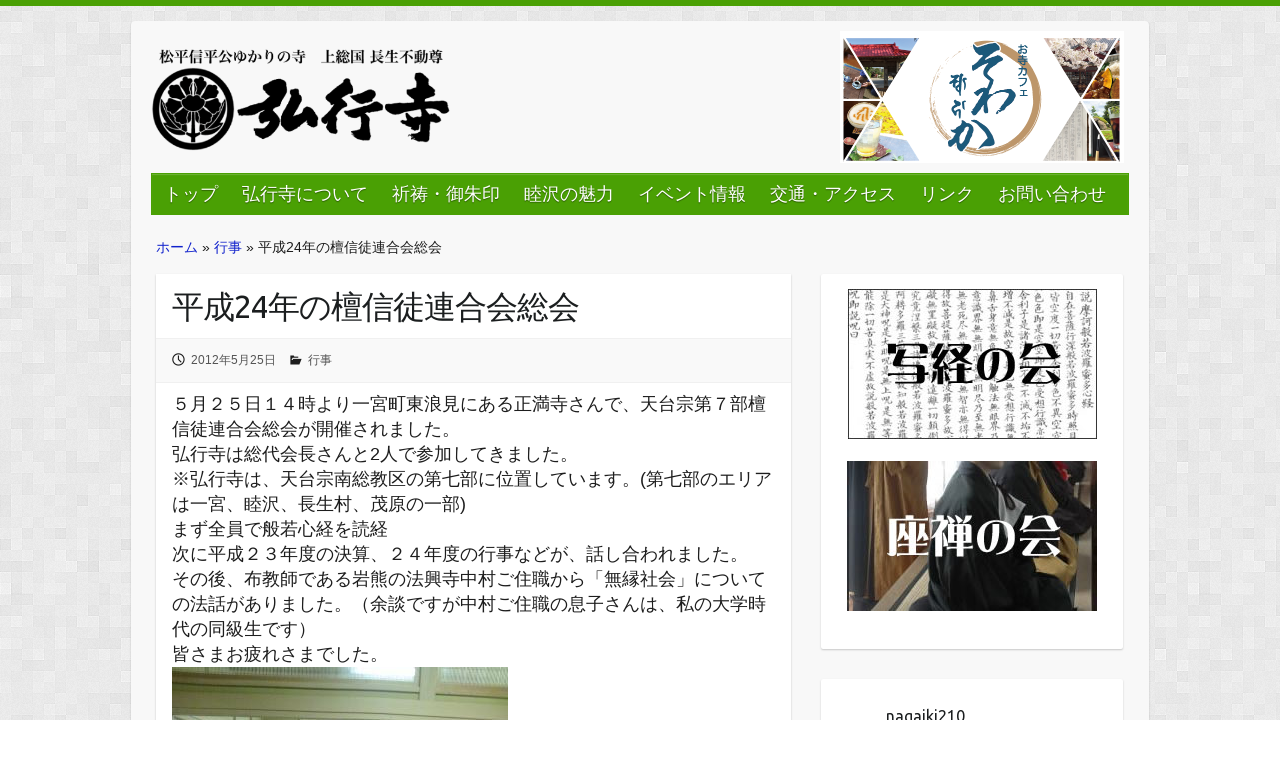

--- FILE ---
content_type: text/html; charset=UTF-8
request_url: https://gugyouji.jp/blog-entry-281/
body_size: 27827
content:

<!DOCTYPE html>
<html lang="ja">
<head>

		<link rel="profile" href="http://gmpg.org/xfn/11" />
	<link rel="pingback" href="https://gugyouji.jp/xmlrpc.php" />
<meta name='robots' content='index, follow, max-image-preview:large, max-snippet:-1, max-video-preview:-1' />

	<!-- This site is optimized with the Yoast SEO plugin v26.5 - https://yoast.com/wordpress/plugins/seo/ -->
	<title>平成24年の檀信徒連合会総会 ｜長生不動尊 天台宗　弘行寺</title>
	<link rel="canonical" href="https://gugyouji.jp/blog-entry-281/" />
	<meta property="og:locale" content="ja_JP" />
	<meta property="og:type" content="article" />
	<meta property="og:title" content="平成24年の檀信徒連合会総会 ｜長生不動尊 天台宗　弘行寺" />
	<meta property="og:description" content="５月２５日１４時より一宮町東浪見にある正満寺さんで、天台宗第７部檀信徒連合会総会が開催されました。 弘行寺は総代会長さんと2人で参加してきました。 ※弘行寺は、天台宗南総教区の第七部に位置しています。(第七部のエリアは一&hellip;" />
	<meta property="og:url" content="https://gugyouji.jp/blog-entry-281/" />
	<meta property="og:site_name" content="長生不動尊 天台宗　弘行寺" />
	<meta property="article:published_time" content="2012-05-25T10:29:03+00:00" />
	<meta property="article:modified_time" content="2016-09-11T10:01:58+00:00" />
	<meta property="og:image" content="https://gugyouji.jp/wp-content/uploads/2016/07/DSC_0030.jpg" />
	<meta property="og:image:width" content="336" />
	<meta property="og:image:height" content="448" />
	<meta property="og:image:type" content="image/jpeg" />
	<meta name="author" content="fudou" />
	<meta name="twitter:card" content="summary_large_image" />
	<meta name="twitter:label1" content="執筆者" />
	<meta name="twitter:data1" content="fudou" />
	<script type="application/ld+json" class="yoast-schema-graph">{"@context":"https://schema.org","@graph":[{"@type":"WebPage","@id":"https://gugyouji.jp/blog-entry-281/","url":"https://gugyouji.jp/blog-entry-281/","name":"平成24年の檀信徒連合会総会 ｜長生不動尊 天台宗　弘行寺","isPartOf":{"@id":"https://gugyouji.jp/#website"},"primaryImageOfPage":{"@id":"https://gugyouji.jp/blog-entry-281/#primaryimage"},"image":{"@id":"https://gugyouji.jp/blog-entry-281/#primaryimage"},"thumbnailUrl":"https://gugyouji.jp/wp-content/uploads/2016/07/DSC_0030.jpg","datePublished":"2012-05-25T10:29:03+00:00","dateModified":"2016-09-11T10:01:58+00:00","author":{"@id":"https://gugyouji.jp/#/schema/person/09940d2b8b681b348c94d5752a2c0b56"},"breadcrumb":{"@id":"https://gugyouji.jp/blog-entry-281/#breadcrumb"},"inLanguage":"ja","potentialAction":[{"@type":"ReadAction","target":["https://gugyouji.jp/blog-entry-281/"]}]},{"@type":"ImageObject","inLanguage":"ja","@id":"https://gugyouji.jp/blog-entry-281/#primaryimage","url":"https://gugyouji.jp/wp-content/uploads/2016/07/DSC_0030.jpg","contentUrl":"https://gugyouji.jp/wp-content/uploads/2016/07/DSC_0030.jpg","width":336,"height":448},{"@type":"BreadcrumbList","@id":"https://gugyouji.jp/blog-entry-281/#breadcrumb","itemListElement":[{"@type":"ListItem","position":1,"name":"ホーム","item":"https://gugyouji.jp/"},{"@type":"ListItem","position":2,"name":"行事","item":"https://gugyouji.jp/events/"},{"@type":"ListItem","position":3,"name":"平成24年の檀信徒連合会総会"}]},{"@type":"WebSite","@id":"https://gugyouji.jp/#website","url":"https://gugyouji.jp/","name":"長生不動尊 天台宗　弘行寺","description":"千葉県長生郡睦沢町に位置する、松平信平公（松平長七郎伝説）ゆかりの寺　長生不動尊 天台宗、弘行寺(ぐぎょうじ)のウェブサイトです。","potentialAction":[{"@type":"SearchAction","target":{"@type":"EntryPoint","urlTemplate":"https://gugyouji.jp/?s={search_term_string}"},"query-input":{"@type":"PropertyValueSpecification","valueRequired":true,"valueName":"search_term_string"}}],"inLanguage":"ja"},{"@type":"Person","@id":"https://gugyouji.jp/#/schema/person/09940d2b8b681b348c94d5752a2c0b56","name":"fudou","image":{"@type":"ImageObject","inLanguage":"ja","@id":"https://gugyouji.jp/#/schema/person/image/","url":"https://secure.gravatar.com/avatar/e228ac15567483c60d3a0624c53051727f8a07a9185ed527dc0072e3ad24295d?s=96&d=mm&r=g","contentUrl":"https://secure.gravatar.com/avatar/e228ac15567483c60d3a0624c53051727f8a07a9185ed527dc0072e3ad24295d?s=96&d=mm&r=g","caption":"fudou"}}]}</script>
	<!-- / Yoast SEO plugin. -->


<link rel='dns-prefetch' href='//fonts.googleapis.com' />
<link rel="alternate" type="application/rss+xml" title="長生不動尊 天台宗　弘行寺 &raquo; フィード" href="https://gugyouji.jp/feed/" />
<link rel="alternate" type="application/rss+xml" title="長生不動尊 天台宗　弘行寺 &raquo; コメントフィード" href="https://gugyouji.jp/comments/feed/" />
<link rel="alternate" type="application/rss+xml" title="長生不動尊 天台宗　弘行寺 &raquo; 平成24年の檀信徒連合会総会 のコメントのフィード" href="https://gugyouji.jp/blog-entry-281/feed/" />
<link rel="alternate" title="oEmbed (JSON)" type="application/json+oembed" href="https://gugyouji.jp/wp-json/oembed/1.0/embed?url=https%3A%2F%2Fgugyouji.jp%2Fblog-entry-281%2F" />
<link rel="alternate" title="oEmbed (XML)" type="text/xml+oembed" href="https://gugyouji.jp/wp-json/oembed/1.0/embed?url=https%3A%2F%2Fgugyouji.jp%2Fblog-entry-281%2F&#038;format=xml" />
<meta charset="UTF-8" />
<meta name="viewport" content="width=device-width, initial-scale=1, maximum-scale=1">
<style id='wp-img-auto-sizes-contain-inline-css' type='text/css'>
img:is([sizes=auto i],[sizes^="auto," i]){contain-intrinsic-size:3000px 1500px}
/*# sourceURL=wp-img-auto-sizes-contain-inline-css */
</style>
<link rel='stylesheet' id='sbi_styles-css' href='https://gugyouji.jp/wp-content/plugins/instagram-feed/css/sbi-styles.min.css?ver=6.10.0' type='text/css' media='all' />
<style id='wp-emoji-styles-inline-css' type='text/css'>

	img.wp-smiley, img.emoji {
		display: inline !important;
		border: none !important;
		box-shadow: none !important;
		height: 1em !important;
		width: 1em !important;
		margin: 0 0.07em !important;
		vertical-align: -0.1em !important;
		background: none !important;
		padding: 0 !important;
	}
/*# sourceURL=wp-emoji-styles-inline-css */
</style>
<style id='wp-block-library-inline-css' type='text/css'>
:root{--wp-block-synced-color:#7a00df;--wp-block-synced-color--rgb:122,0,223;--wp-bound-block-color:var(--wp-block-synced-color);--wp-editor-canvas-background:#ddd;--wp-admin-theme-color:#007cba;--wp-admin-theme-color--rgb:0,124,186;--wp-admin-theme-color-darker-10:#006ba1;--wp-admin-theme-color-darker-10--rgb:0,107,160.5;--wp-admin-theme-color-darker-20:#005a87;--wp-admin-theme-color-darker-20--rgb:0,90,135;--wp-admin-border-width-focus:2px}@media (min-resolution:192dpi){:root{--wp-admin-border-width-focus:1.5px}}.wp-element-button{cursor:pointer}:root .has-very-light-gray-background-color{background-color:#eee}:root .has-very-dark-gray-background-color{background-color:#313131}:root .has-very-light-gray-color{color:#eee}:root .has-very-dark-gray-color{color:#313131}:root .has-vivid-green-cyan-to-vivid-cyan-blue-gradient-background{background:linear-gradient(135deg,#00d084,#0693e3)}:root .has-purple-crush-gradient-background{background:linear-gradient(135deg,#34e2e4,#4721fb 50%,#ab1dfe)}:root .has-hazy-dawn-gradient-background{background:linear-gradient(135deg,#faaca8,#dad0ec)}:root .has-subdued-olive-gradient-background{background:linear-gradient(135deg,#fafae1,#67a671)}:root .has-atomic-cream-gradient-background{background:linear-gradient(135deg,#fdd79a,#004a59)}:root .has-nightshade-gradient-background{background:linear-gradient(135deg,#330968,#31cdcf)}:root .has-midnight-gradient-background{background:linear-gradient(135deg,#020381,#2874fc)}:root{--wp--preset--font-size--normal:16px;--wp--preset--font-size--huge:42px}.has-regular-font-size{font-size:1em}.has-larger-font-size{font-size:2.625em}.has-normal-font-size{font-size:var(--wp--preset--font-size--normal)}.has-huge-font-size{font-size:var(--wp--preset--font-size--huge)}.has-text-align-center{text-align:center}.has-text-align-left{text-align:left}.has-text-align-right{text-align:right}.has-fit-text{white-space:nowrap!important}#end-resizable-editor-section{display:none}.aligncenter{clear:both}.items-justified-left{justify-content:flex-start}.items-justified-center{justify-content:center}.items-justified-right{justify-content:flex-end}.items-justified-space-between{justify-content:space-between}.screen-reader-text{border:0;clip-path:inset(50%);height:1px;margin:-1px;overflow:hidden;padding:0;position:absolute;width:1px;word-wrap:normal!important}.screen-reader-text:focus{background-color:#ddd;clip-path:none;color:#444;display:block;font-size:1em;height:auto;left:5px;line-height:normal;padding:15px 23px 14px;text-decoration:none;top:5px;width:auto;z-index:100000}html :where(.has-border-color){border-style:solid}html :where([style*=border-top-color]){border-top-style:solid}html :where([style*=border-right-color]){border-right-style:solid}html :where([style*=border-bottom-color]){border-bottom-style:solid}html :where([style*=border-left-color]){border-left-style:solid}html :where([style*=border-width]){border-style:solid}html :where([style*=border-top-width]){border-top-style:solid}html :where([style*=border-right-width]){border-right-style:solid}html :where([style*=border-bottom-width]){border-bottom-style:solid}html :where([style*=border-left-width]){border-left-style:solid}html :where(img[class*=wp-image-]){height:auto;max-width:100%}:where(figure){margin:0 0 1em}html :where(.is-position-sticky){--wp-admin--admin-bar--position-offset:var(--wp-admin--admin-bar--height,0px)}@media screen and (max-width:600px){html :where(.is-position-sticky){--wp-admin--admin-bar--position-offset:0px}}

/*# sourceURL=wp-block-library-inline-css */
</style><style id='wp-block-embed-inline-css' type='text/css'>
.wp-block-embed.alignleft,.wp-block-embed.alignright,.wp-block[data-align=left]>[data-type="core/embed"],.wp-block[data-align=right]>[data-type="core/embed"]{max-width:360px;width:100%}.wp-block-embed.alignleft .wp-block-embed__wrapper,.wp-block-embed.alignright .wp-block-embed__wrapper,.wp-block[data-align=left]>[data-type="core/embed"] .wp-block-embed__wrapper,.wp-block[data-align=right]>[data-type="core/embed"] .wp-block-embed__wrapper{min-width:280px}.wp-block-cover .wp-block-embed{min-height:240px;min-width:320px}.wp-block-embed{overflow-wrap:break-word}.wp-block-embed :where(figcaption){margin-bottom:1em;margin-top:.5em}.wp-block-embed iframe{max-width:100%}.wp-block-embed__wrapper{position:relative}.wp-embed-responsive .wp-has-aspect-ratio .wp-block-embed__wrapper:before{content:"";display:block;padding-top:50%}.wp-embed-responsive .wp-has-aspect-ratio iframe{bottom:0;height:100%;left:0;position:absolute;right:0;top:0;width:100%}.wp-embed-responsive .wp-embed-aspect-21-9 .wp-block-embed__wrapper:before{padding-top:42.85%}.wp-embed-responsive .wp-embed-aspect-18-9 .wp-block-embed__wrapper:before{padding-top:50%}.wp-embed-responsive .wp-embed-aspect-16-9 .wp-block-embed__wrapper:before{padding-top:56.25%}.wp-embed-responsive .wp-embed-aspect-4-3 .wp-block-embed__wrapper:before{padding-top:75%}.wp-embed-responsive .wp-embed-aspect-1-1 .wp-block-embed__wrapper:before{padding-top:100%}.wp-embed-responsive .wp-embed-aspect-9-16 .wp-block-embed__wrapper:before{padding-top:177.77%}.wp-embed-responsive .wp-embed-aspect-1-2 .wp-block-embed__wrapper:before{padding-top:200%}
/*# sourceURL=https://gugyouji.jp/wp-includes/blocks/embed/style.min.css */
</style>
<style id='global-styles-inline-css' type='text/css'>
:root{--wp--preset--aspect-ratio--square: 1;--wp--preset--aspect-ratio--4-3: 4/3;--wp--preset--aspect-ratio--3-4: 3/4;--wp--preset--aspect-ratio--3-2: 3/2;--wp--preset--aspect-ratio--2-3: 2/3;--wp--preset--aspect-ratio--16-9: 16/9;--wp--preset--aspect-ratio--9-16: 9/16;--wp--preset--color--black: #000000;--wp--preset--color--cyan-bluish-gray: #abb8c3;--wp--preset--color--white: #ffffff;--wp--preset--color--pale-pink: #f78da7;--wp--preset--color--vivid-red: #cf2e2e;--wp--preset--color--luminous-vivid-orange: #ff6900;--wp--preset--color--luminous-vivid-amber: #fcb900;--wp--preset--color--light-green-cyan: #7bdcb5;--wp--preset--color--vivid-green-cyan: #00d084;--wp--preset--color--pale-cyan-blue: #8ed1fc;--wp--preset--color--vivid-cyan-blue: #0693e3;--wp--preset--color--vivid-purple: #9b51e0;--wp--preset--gradient--vivid-cyan-blue-to-vivid-purple: linear-gradient(135deg,rgb(6,147,227) 0%,rgb(155,81,224) 100%);--wp--preset--gradient--light-green-cyan-to-vivid-green-cyan: linear-gradient(135deg,rgb(122,220,180) 0%,rgb(0,208,130) 100%);--wp--preset--gradient--luminous-vivid-amber-to-luminous-vivid-orange: linear-gradient(135deg,rgb(252,185,0) 0%,rgb(255,105,0) 100%);--wp--preset--gradient--luminous-vivid-orange-to-vivid-red: linear-gradient(135deg,rgb(255,105,0) 0%,rgb(207,46,46) 100%);--wp--preset--gradient--very-light-gray-to-cyan-bluish-gray: linear-gradient(135deg,rgb(238,238,238) 0%,rgb(169,184,195) 100%);--wp--preset--gradient--cool-to-warm-spectrum: linear-gradient(135deg,rgb(74,234,220) 0%,rgb(151,120,209) 20%,rgb(207,42,186) 40%,rgb(238,44,130) 60%,rgb(251,105,98) 80%,rgb(254,248,76) 100%);--wp--preset--gradient--blush-light-purple: linear-gradient(135deg,rgb(255,206,236) 0%,rgb(152,150,240) 100%);--wp--preset--gradient--blush-bordeaux: linear-gradient(135deg,rgb(254,205,165) 0%,rgb(254,45,45) 50%,rgb(107,0,62) 100%);--wp--preset--gradient--luminous-dusk: linear-gradient(135deg,rgb(255,203,112) 0%,rgb(199,81,192) 50%,rgb(65,88,208) 100%);--wp--preset--gradient--pale-ocean: linear-gradient(135deg,rgb(255,245,203) 0%,rgb(182,227,212) 50%,rgb(51,167,181) 100%);--wp--preset--gradient--electric-grass: linear-gradient(135deg,rgb(202,248,128) 0%,rgb(113,206,126) 100%);--wp--preset--gradient--midnight: linear-gradient(135deg,rgb(2,3,129) 0%,rgb(40,116,252) 100%);--wp--preset--font-size--small: 13px;--wp--preset--font-size--medium: 20px;--wp--preset--font-size--large: 36px;--wp--preset--font-size--x-large: 42px;--wp--preset--spacing--20: 0.44rem;--wp--preset--spacing--30: 0.67rem;--wp--preset--spacing--40: 1rem;--wp--preset--spacing--50: 1.5rem;--wp--preset--spacing--60: 2.25rem;--wp--preset--spacing--70: 3.38rem;--wp--preset--spacing--80: 5.06rem;--wp--preset--shadow--natural: 6px 6px 9px rgba(0, 0, 0, 0.2);--wp--preset--shadow--deep: 12px 12px 50px rgba(0, 0, 0, 0.4);--wp--preset--shadow--sharp: 6px 6px 0px rgba(0, 0, 0, 0.2);--wp--preset--shadow--outlined: 6px 6px 0px -3px rgb(255, 255, 255), 6px 6px rgb(0, 0, 0);--wp--preset--shadow--crisp: 6px 6px 0px rgb(0, 0, 0);}:where(.is-layout-flex){gap: 0.5em;}:where(.is-layout-grid){gap: 0.5em;}body .is-layout-flex{display: flex;}.is-layout-flex{flex-wrap: wrap;align-items: center;}.is-layout-flex > :is(*, div){margin: 0;}body .is-layout-grid{display: grid;}.is-layout-grid > :is(*, div){margin: 0;}:where(.wp-block-columns.is-layout-flex){gap: 2em;}:where(.wp-block-columns.is-layout-grid){gap: 2em;}:where(.wp-block-post-template.is-layout-flex){gap: 1.25em;}:where(.wp-block-post-template.is-layout-grid){gap: 1.25em;}.has-black-color{color: var(--wp--preset--color--black) !important;}.has-cyan-bluish-gray-color{color: var(--wp--preset--color--cyan-bluish-gray) !important;}.has-white-color{color: var(--wp--preset--color--white) !important;}.has-pale-pink-color{color: var(--wp--preset--color--pale-pink) !important;}.has-vivid-red-color{color: var(--wp--preset--color--vivid-red) !important;}.has-luminous-vivid-orange-color{color: var(--wp--preset--color--luminous-vivid-orange) !important;}.has-luminous-vivid-amber-color{color: var(--wp--preset--color--luminous-vivid-amber) !important;}.has-light-green-cyan-color{color: var(--wp--preset--color--light-green-cyan) !important;}.has-vivid-green-cyan-color{color: var(--wp--preset--color--vivid-green-cyan) !important;}.has-pale-cyan-blue-color{color: var(--wp--preset--color--pale-cyan-blue) !important;}.has-vivid-cyan-blue-color{color: var(--wp--preset--color--vivid-cyan-blue) !important;}.has-vivid-purple-color{color: var(--wp--preset--color--vivid-purple) !important;}.has-black-background-color{background-color: var(--wp--preset--color--black) !important;}.has-cyan-bluish-gray-background-color{background-color: var(--wp--preset--color--cyan-bluish-gray) !important;}.has-white-background-color{background-color: var(--wp--preset--color--white) !important;}.has-pale-pink-background-color{background-color: var(--wp--preset--color--pale-pink) !important;}.has-vivid-red-background-color{background-color: var(--wp--preset--color--vivid-red) !important;}.has-luminous-vivid-orange-background-color{background-color: var(--wp--preset--color--luminous-vivid-orange) !important;}.has-luminous-vivid-amber-background-color{background-color: var(--wp--preset--color--luminous-vivid-amber) !important;}.has-light-green-cyan-background-color{background-color: var(--wp--preset--color--light-green-cyan) !important;}.has-vivid-green-cyan-background-color{background-color: var(--wp--preset--color--vivid-green-cyan) !important;}.has-pale-cyan-blue-background-color{background-color: var(--wp--preset--color--pale-cyan-blue) !important;}.has-vivid-cyan-blue-background-color{background-color: var(--wp--preset--color--vivid-cyan-blue) !important;}.has-vivid-purple-background-color{background-color: var(--wp--preset--color--vivid-purple) !important;}.has-black-border-color{border-color: var(--wp--preset--color--black) !important;}.has-cyan-bluish-gray-border-color{border-color: var(--wp--preset--color--cyan-bluish-gray) !important;}.has-white-border-color{border-color: var(--wp--preset--color--white) !important;}.has-pale-pink-border-color{border-color: var(--wp--preset--color--pale-pink) !important;}.has-vivid-red-border-color{border-color: var(--wp--preset--color--vivid-red) !important;}.has-luminous-vivid-orange-border-color{border-color: var(--wp--preset--color--luminous-vivid-orange) !important;}.has-luminous-vivid-amber-border-color{border-color: var(--wp--preset--color--luminous-vivid-amber) !important;}.has-light-green-cyan-border-color{border-color: var(--wp--preset--color--light-green-cyan) !important;}.has-vivid-green-cyan-border-color{border-color: var(--wp--preset--color--vivid-green-cyan) !important;}.has-pale-cyan-blue-border-color{border-color: var(--wp--preset--color--pale-cyan-blue) !important;}.has-vivid-cyan-blue-border-color{border-color: var(--wp--preset--color--vivid-cyan-blue) !important;}.has-vivid-purple-border-color{border-color: var(--wp--preset--color--vivid-purple) !important;}.has-vivid-cyan-blue-to-vivid-purple-gradient-background{background: var(--wp--preset--gradient--vivid-cyan-blue-to-vivid-purple) !important;}.has-light-green-cyan-to-vivid-green-cyan-gradient-background{background: var(--wp--preset--gradient--light-green-cyan-to-vivid-green-cyan) !important;}.has-luminous-vivid-amber-to-luminous-vivid-orange-gradient-background{background: var(--wp--preset--gradient--luminous-vivid-amber-to-luminous-vivid-orange) !important;}.has-luminous-vivid-orange-to-vivid-red-gradient-background{background: var(--wp--preset--gradient--luminous-vivid-orange-to-vivid-red) !important;}.has-very-light-gray-to-cyan-bluish-gray-gradient-background{background: var(--wp--preset--gradient--very-light-gray-to-cyan-bluish-gray) !important;}.has-cool-to-warm-spectrum-gradient-background{background: var(--wp--preset--gradient--cool-to-warm-spectrum) !important;}.has-blush-light-purple-gradient-background{background: var(--wp--preset--gradient--blush-light-purple) !important;}.has-blush-bordeaux-gradient-background{background: var(--wp--preset--gradient--blush-bordeaux) !important;}.has-luminous-dusk-gradient-background{background: var(--wp--preset--gradient--luminous-dusk) !important;}.has-pale-ocean-gradient-background{background: var(--wp--preset--gradient--pale-ocean) !important;}.has-electric-grass-gradient-background{background: var(--wp--preset--gradient--electric-grass) !important;}.has-midnight-gradient-background{background: var(--wp--preset--gradient--midnight) !important;}.has-small-font-size{font-size: var(--wp--preset--font-size--small) !important;}.has-medium-font-size{font-size: var(--wp--preset--font-size--medium) !important;}.has-large-font-size{font-size: var(--wp--preset--font-size--large) !important;}.has-x-large-font-size{font-size: var(--wp--preset--font-size--x-large) !important;}
/*# sourceURL=global-styles-inline-css */
</style>

<style id='classic-theme-styles-inline-css' type='text/css'>
/*! This file is auto-generated */
.wp-block-button__link{color:#fff;background-color:#32373c;border-radius:9999px;box-shadow:none;text-decoration:none;padding:calc(.667em + 2px) calc(1.333em + 2px);font-size:1.125em}.wp-block-file__button{background:#32373c;color:#fff;text-decoration:none}
/*# sourceURL=/wp-includes/css/classic-themes.min.css */
</style>
<link rel='stylesheet' id='contact-form-7-css' href='https://gugyouji.jp/wp-content/plugins/contact-form-7/includes/css/styles.css?ver=6.1.4' type='text/css' media='all' />
<link rel='stylesheet' id='contact-form-7-confirm-css' href='https://gugyouji.jp/wp-content/plugins/contact-form-7-add-confirm/includes/css/styles.css?ver=5.1' type='text/css' media='all' />
<style id='responsive-menu-inline-css' type='text/css'>
#rmp_menu_trigger-2444{width: 55px;height: 55px;position: fixed;top: 10px;border-radius: 5px;display: none;text-decoration: none;right: 0;background: #c69f55;transition: transform 0.5s, background-color 0.5s}#rmp_menu_trigger-2444:hover, #rmp_menu_trigger-2444:focus{background: #c69f55;text-decoration: unset}#rmp_menu_trigger-2444.is-active{background: #c69f55}#rmp_menu_trigger-2444 .rmp-trigger-box{width: 25px;color: #fff}#rmp_menu_trigger-2444 .rmp-trigger-icon-active, #rmp_menu_trigger-2444 .rmp-trigger-text-open{display: none}#rmp_menu_trigger-2444.is-active .rmp-trigger-icon-active, #rmp_menu_trigger-2444.is-active .rmp-trigger-text-open{display: inline}#rmp_menu_trigger-2444.is-active .rmp-trigger-icon-inactive, #rmp_menu_trigger-2444.is-active .rmp-trigger-text{display: none}#rmp_menu_trigger-2444 .rmp-trigger-label{color: #fff;pointer-events: none;line-height: 13px;font-family: inherit;font-size: 10px;display: inline;text-transform: inherit}#rmp_menu_trigger-2444 .rmp-trigger-label.rmp-trigger-label-top{display: block;margin-bottom: 12px}#rmp_menu_trigger-2444 .rmp-trigger-label.rmp-trigger-label-bottom{display: block;margin-top: 12px}#rmp_menu_trigger-2444 .responsive-menu-pro-inner{display: block}#rmp_menu_trigger-2444 .rmp-trigger-icon-inactive .rmp-font-icon{color: #fff}#rmp_menu_trigger-2444 .responsive-menu-pro-inner, #rmp_menu_trigger-2444 .responsive-menu-pro-inner::before, #rmp_menu_trigger-2444 .responsive-menu-pro-inner::after{width: 25px;height: 3px;background-color: #fff;border-radius: 4px;position: absolute}#rmp_menu_trigger-2444 .rmp-trigger-icon-active .rmp-font-icon{color: #fff}#rmp_menu_trigger-2444.is-active .responsive-menu-pro-inner, #rmp_menu_trigger-2444.is-active .responsive-menu-pro-inner::before, #rmp_menu_trigger-2444.is-active .responsive-menu-pro-inner::after{background-color: #fff}#rmp_menu_trigger-2444:hover .rmp-trigger-icon-inactive .rmp-font-icon{color: #fff}#rmp_menu_trigger-2444:not(.is-active):hover .responsive-menu-pro-inner, #rmp_menu_trigger-2444:not(.is-active):hover .responsive-menu-pro-inner::before, #rmp_menu_trigger-2444:not(.is-active):hover .responsive-menu-pro-inner::after{background-color: #fff}#rmp_menu_trigger-2444 .responsive-menu-pro-inner::before{top: 10px}#rmp_menu_trigger-2444 .responsive-menu-pro-inner::after{bottom: 10px}#rmp_menu_trigger-2444.is-active .responsive-menu-pro-inner::after{bottom: 0}@media screen and (max-width: 800px){#rmp_menu_trigger-2444{display: block}#rmp-container-2444{position: fixed;top: 0;margin: 0;transition: transform 0.5s;overflow: auto;display: block;width: 75%;background-color: #212121;background-image: url("");height: 100%;left: 0;padding-top: 0px;padding-left: 0px;padding-bottom: 0px;padding-right: 0px}#rmp-menu-wrap-2444{padding-top: 0px;padding-left: 0px;padding-bottom: 0px;padding-right: 0px;background-color: #212121}#rmp-menu-wrap-2444 .rmp-menu, #rmp-menu-wrap-2444 .rmp-submenu{width: 100%;box-sizing: border-box;margin: 0;padding: 0}#rmp-menu-wrap-2444 .rmp-submenu-depth-1 .rmp-menu-item-link{padding-left: 10%}#rmp-menu-wrap-2444 .rmp-submenu-depth-2 .rmp-menu-item-link{padding-left: 15%}#rmp-menu-wrap-2444 .rmp-submenu-depth-3 .rmp-menu-item-link{padding-left: 20%}#rmp-menu-wrap-2444 .rmp-submenu-depth-4 .rmp-menu-item-link{padding-left: 25%}#rmp-menu-wrap-2444 .rmp-submenu.rmp-submenu-open{display: block}#rmp-menu-wrap-2444 .rmp-menu-item{width: 100%;list-style: none;margin: 0}#rmp-menu-wrap-2444 .rmp-menu-item-link{height: 40px;line-height: 40px;font-size: 13px;border-bottom: 1px solid #212121;font-family: inherit;color: #fff;text-align: left;background-color: #212121;font-weight: normal;letter-spacing: 0px;display: block;box-sizing: border-box;width: 100%;text-decoration: none;position: relative;overflow: hidden;transition: background-color 0.5s, border-color 0.5s, 0.5s;padding: 0 5%;padding-right: 50px}#rmp-menu-wrap-2444 .rmp-menu-item-link:after, #rmp-menu-wrap-2444 .rmp-menu-item-link:before{display: none}#rmp-menu-wrap-2444 .rmp-menu-item-link:hover, #rmp-menu-wrap-2444 .rmp-menu-item-link:focus{color: #fff;border-color: #212121;background-color: #3f3f3f}#rmp-menu-wrap-2444 .rmp-menu-item-link:focus{outline: none;border-color: unset;box-shadow: unset}#rmp-menu-wrap-2444 .rmp-menu-item-link .rmp-font-icon{height: 40px;line-height: 40px;margin-right: 10px;font-size: 13px}#rmp-menu-wrap-2444 .rmp-menu-current-item .rmp-menu-item-link{color: #fff;border-color: #212121;background-color: #212121}#rmp-menu-wrap-2444 .rmp-menu-current-item .rmp-menu-item-link:hover, #rmp-menu-wrap-2444 .rmp-menu-current-item .rmp-menu-item-link:focus{color: #fff;border-color: #3f3f3f;background-color: #3f3f3f}#rmp-menu-wrap-2444 .rmp-menu-subarrow{position: absolute;top: 0;bottom: 0;text-align: center;overflow: hidden;background-size: cover;overflow: hidden;right: 0;border-left-style: solid;border-left-color: #212121;border-left-width: 1px;height: 40px;width: 40px;color: #fff;background-color: #212121}#rmp-menu-wrap-2444 .rmp-menu-subarrow svg{fill: #fff}#rmp-menu-wrap-2444 .rmp-menu-subarrow:hover{color: #fff;border-color: #3f3f3f;background-color: #3f3f3f}#rmp-menu-wrap-2444 .rmp-menu-subarrow:hover svg{fill: #fff}#rmp-menu-wrap-2444 .rmp-menu-subarrow .rmp-font-icon{margin-right: unset}#rmp-menu-wrap-2444 .rmp-menu-subarrow *{vertical-align: middle;line-height: 40px}#rmp-menu-wrap-2444 .rmp-menu-subarrow-active{display: block;background-size: cover;color: #fff;border-color: #212121;background-color: #212121}#rmp-menu-wrap-2444 .rmp-menu-subarrow-active svg{fill: #fff}#rmp-menu-wrap-2444 .rmp-menu-subarrow-active:hover{color: #fff;border-color: #3f3f3f;background-color: #3f3f3f}#rmp-menu-wrap-2444 .rmp-menu-subarrow-active:hover svg{fill: #fff}#rmp-menu-wrap-2444 .rmp-submenu{display: none}#rmp-menu-wrap-2444 .rmp-submenu .rmp-menu-item-link{height: 40px;line-height: 40px;letter-spacing: 0px;font-size: 13px;border-bottom: 1px solid #212121;font-family: inherit;font-weight: normal;color: #fff;text-align: left;background-color: #212121}#rmp-menu-wrap-2444 .rmp-submenu .rmp-menu-item-link:hover, #rmp-menu-wrap-2444 .rmp-submenu .rmp-menu-item-link:focus{color: #fff;border-color: #212121;background-color: #3f3f3f}#rmp-menu-wrap-2444 .rmp-submenu .rmp-menu-current-item .rmp-menu-item-link{color: #fff;border-color: #212121;background-color: #212121}#rmp-menu-wrap-2444 .rmp-submenu .rmp-menu-current-item .rmp-menu-item-link:hover, #rmp-menu-wrap-2444 .rmp-submenu .rmp-menu-current-item .rmp-menu-item-link:focus{color: #fff;border-color: #3f3f3f;background-color: #3f3f3f}#rmp-menu-wrap-2444 .rmp-submenu .rmp-menu-subarrow{right: 0;border-right: unset;border-left-style: solid;border-left-color: #212121;border-left-width: 1px;height: 40px;line-height: 40px;width: 40px;color: #fff;background-color: #212121}#rmp-menu-wrap-2444 .rmp-submenu .rmp-menu-subarrow:hover{color: #fff;border-color: #3f3f3f;background-color: #3f3f3f}#rmp-menu-wrap-2444 .rmp-submenu .rmp-menu-subarrow-active{color: #fff;border-color: #212121;background-color: #212121}#rmp-menu-wrap-2444 .rmp-submenu .rmp-menu-subarrow-active:hover{color: #fff;border-color: #3f3f3f;background-color: #3f3f3f}#rmp-menu-wrap-2444 .rmp-menu-item-description{margin: 0;padding: 5px 5%;opacity: 0.8;color: #fff}#rmp-search-box-2444{display: block;padding-top: 0px;padding-left: 5%;padding-bottom: 0px;padding-right: 5%}#rmp-search-box-2444 .rmp-search-form{margin: 0}#rmp-search-box-2444 .rmp-search-box{background: #fff;border: 1px solid #dadada;color: #333;width: 100%;padding: 0 5%;border-radius: 30px;height: 45px;-webkit-appearance: none}#rmp-search-box-2444 .rmp-search-box::placeholder{color: #C7C7CD}#rmp-search-box-2444 .rmp-search-box:focus{background-color: #fff;outline: 2px solid #dadada;color: #333}#rmp-menu-title-2444{background-color: #212121;color: #fff;text-align: left;font-size: 13px;padding-top: 10%;padding-left: 5%;padding-bottom: 0%;padding-right: 5%;font-weight: 400;transition: background-color 0.5s, border-color 0.5s, color 0.5s}#rmp-menu-title-2444:hover{background-color: #212121;color: #fff}#rmp-menu-title-2444 > .rmp-menu-title-link{color: #fff;width: 100%;background-color: unset;text-decoration: none}#rmp-menu-title-2444 > .rmp-menu-title-link:hover{color: #fff}#rmp-menu-title-2444 .rmp-font-icon{font-size: 13px}#rmp-menu-additional-content-2444{padding-top: 0px;padding-left: 5%;padding-bottom: 0px;padding-right: 5%;color: #fff;text-align: center;font-size: 16px}}.rmp-container{display: none;visibility: visible;padding: 0px 0px 0px 0px;z-index: 99998;transition: all 0.3s}.rmp-container.rmp-fade-top, .rmp-container.rmp-fade-left, .rmp-container.rmp-fade-right, .rmp-container.rmp-fade-bottom{display: none}.rmp-container.rmp-slide-left, .rmp-container.rmp-push-left{transform: translateX(-100%);-ms-transform: translateX(-100%);-webkit-transform: translateX(-100%);-moz-transform: translateX(-100%)}.rmp-container.rmp-slide-left.rmp-menu-open, .rmp-container.rmp-push-left.rmp-menu-open{transform: translateX(0);-ms-transform: translateX(0);-webkit-transform: translateX(0);-moz-transform: translateX(0)}.rmp-container.rmp-slide-right, .rmp-container.rmp-push-right{transform: translateX(100%);-ms-transform: translateX(100%);-webkit-transform: translateX(100%);-moz-transform: translateX(100%)}.rmp-container.rmp-slide-right.rmp-menu-open, .rmp-container.rmp-push-right.rmp-menu-open{transform: translateX(0);-ms-transform: translateX(0);-webkit-transform: translateX(0);-moz-transform: translateX(0)}.rmp-container.rmp-slide-top, .rmp-container.rmp-push-top{transform: translateY(-100%);-ms-transform: translateY(-100%);-webkit-transform: translateY(-100%);-moz-transform: translateY(-100%)}.rmp-container.rmp-slide-top.rmp-menu-open, .rmp-container.rmp-push-top.rmp-menu-open{transform: translateY(0);-ms-transform: translateY(0);-webkit-transform: translateY(0);-moz-transform: translateY(0)}.rmp-container.rmp-slide-bottom, .rmp-container.rmp-push-bottom{transform: translateY(100%);-ms-transform: translateY(100%);-webkit-transform: translateY(100%);-moz-transform: translateY(100%)}.rmp-container.rmp-slide-bottom.rmp-menu-open, .rmp-container.rmp-push-bottom.rmp-menu-open{transform: translateX(0);-ms-transform: translateX(0);-webkit-transform: translateX(0);-moz-transform: translateX(0)}.rmp-container::-webkit-scrollbar{width: 0px}.rmp-container ::-webkit-scrollbar-track{box-shadow: inset 0 0 5px transparent}.rmp-container ::-webkit-scrollbar-thumb{background: transparent}.rmp-container ::-webkit-scrollbar-thumb:hover{background: transparent}.rmp-container .rmp-menu-wrap .rmp-menu{transition: none;border-radius: 0;box-shadow: none;background: none;border: 0;bottom: auto;box-sizing: border-box;clip: auto;color: #666;display: block;float: none;font-family: inherit;font-size: 14px;height: auto;left: auto;line-height: 1.7;list-style-type: none;margin: 0;min-height: auto;max-height: none;opacity: 1;outline: none;overflow: visible;padding: 0;position: relative;pointer-events: auto;right: auto;text-align: left;text-decoration: none;text-indent: 0;text-transform: none;transform: none;top: auto;visibility: inherit;width: auto;word-wrap: break-word;white-space: normal}.rmp-container .rmp-menu-additional-content{display: block;word-break: break-word}.rmp-container .rmp-menu-title{display: flex;flex-direction: column}.rmp-container .rmp-menu-title .rmp-menu-title-image{max-width: 100%;margin-bottom: 15px;display: block;margin: auto;margin-bottom: 15px}button.rmp_menu_trigger{z-index: 999999;overflow: hidden;outline: none;border: 0;display: none;margin: 0;transition: transform 0.5s, background-color 0.5s;padding: 0}button.rmp_menu_trigger .responsive-menu-pro-inner::before, button.rmp_menu_trigger .responsive-menu-pro-inner::after{content: "";display: block}button.rmp_menu_trigger .responsive-menu-pro-inner::before{top: 10px}button.rmp_menu_trigger .responsive-menu-pro-inner::after{bottom: 10px}button.rmp_menu_trigger .rmp-trigger-box{width: 40px;display: inline-block;position: relative;pointer-events: none;vertical-align: super}.admin-bar .rmp-container, .admin-bar .rmp_menu_trigger{margin-top: 32px !important}@media screen and (max-width: 782px){.admin-bar .rmp-container, .admin-bar .rmp_menu_trigger{margin-top: 46px !important}}.rmp-menu-trigger-boring .responsive-menu-pro-inner{transition-property: none}.rmp-menu-trigger-boring .responsive-menu-pro-inner::after, .rmp-menu-trigger-boring .responsive-menu-pro-inner::before{transition-property: none}.rmp-menu-trigger-boring.is-active .responsive-menu-pro-inner{transform: rotate(45deg)}.rmp-menu-trigger-boring.is-active .responsive-menu-pro-inner:before{top: 0;opacity: 0}.rmp-menu-trigger-boring.is-active .responsive-menu-pro-inner:after{bottom: 0;transform: rotate(-90deg)}
/*# sourceURL=responsive-menu-inline-css */
</style>
<link rel='stylesheet' id='dashicons-css' href='https://gugyouji.jp/wp-includes/css/dashicons.min.css?ver=6.9' type='text/css' media='all' />
<link rel='stylesheet' id='parent-style-css' href='https://gugyouji.jp/wp-content/themes/travelify/style.css?ver=6.9' type='text/css' media='all' />
<link rel='stylesheet' id='travelify_style-css' href='https://gugyouji.jp/wp-content/themes/gugyouji/style.css?ver=6.9' type='text/css' media='all' />
<link rel='stylesheet' id='google_font_ubuntu-css' href='//fonts.googleapis.com/css?family=Ubuntu&#038;ver=6.9' type='text/css' media='all' />
<!--n2css--><!--n2js--><script type="text/javascript" src="https://gugyouji.jp/wp-includes/js/jquery/jquery.min.js?ver=3.7.1" id="jquery-core-js"></script>
<script type="text/javascript" src="https://gugyouji.jp/wp-includes/js/jquery/jquery-migrate.min.js?ver=3.4.1" id="jquery-migrate-js"></script>
<script type="text/javascript" src="https://gugyouji.jp/wp-content/themes/travelify/library/js/functions.min.js?ver=6.9" id="theme_functions-js"></script>
<link rel="https://api.w.org/" href="https://gugyouji.jp/wp-json/" /><link rel="alternate" title="JSON" type="application/json" href="https://gugyouji.jp/wp-json/wp/v2/posts/281" /><link rel="EditURI" type="application/rsd+xml" title="RSD" href="https://gugyouji.jp/xmlrpc.php?rsd" />
<meta name="generator" content="WordPress 6.9" />
<link rel='shortlink' href='https://gugyouji.jp/?p=281' />
    <style type="text/css">
        a { color: #1122cc; }
        #site-title a { color: ; }
        #site-title a:hover { color: #4aa004; }
        .wrapper { background: #F8F8F8; }
        .social-icons ul li a { color: #d0d0d0; }
        #main-nav a, #main-nav a:hover,  #main-nav a:focus, #main-nav ul li.current-menu-item a,#main-nav ul li.current_page_ancestor a,#main-nav ul li.current-menu-ancestor a,#main-nav ul li.current_page_item a,#main-nav ul li:hover > a { color: #fff; }
        .widget, article { background: #fff; }
        .entry-title, .entry-title a, .entry-title a:focus, h1, h2, h3, h4, h5, h6, .widget-title  { color: #1b1e1f; }
        a:focus, a:active, a:hover, .tags a:hover, .custom-gallery-title a, .widget-title a, #content ul a:hover,#content ol a:hover, .widget ul li a:hover, .entry-title a:hover, .entry-meta a:hover, #site-generator .copyright a:hover { color: #1122cc; }
        #main-nav { background: #4aa004; border-color: #4aa004; }
        #main-nav ul li ul, body { border-color: #4aa004; }
        #main-nav a:hover,#main-nav ul li.current-menu-item a,#main-nav ul li.current_page_ancestor a,#main-nav ul li.current-menu-ancestor a,#main-nav ul li.current_page_item a,#main-nav ul li:hover > a, #main-nav li:hover > a,#main-nav ul ul :hover > a,#main-nav a:focus { background: #81d742; }
        #main-nav ul li ul li a:hover,#main-nav ul li ul li:hover > a,#main-nav ul li.current-menu-item ul li a:hover { color: #81d742; }
        .entry-content { color: #1D1D1D; }
        input[type="reset"], input[type="button"], input[type="submit"], .entry-meta-bar .readmore, #controllers a:hover, #controllers a.active, .pagination span, .pagination a:hover span, .wp-pagenavi .current, .wp-pagenavi a:hover { background: #4aa004; border-color: #4aa004 !important; }
        ::selection { background: #4aa004; }
        blockquote { border-color: #4aa004; }
        #controllers a:hover, #controllers a.active { color: #4aa004; }
        input[type="reset"]:hover,input[type="button"]:hover,input[type="submit"]:hover,input[type="reset"]:active,input[type="button"]:active,input[type="submit"]:active, .entry-meta-bar .readmore:hover, .entry-meta-bar .readmore:active, ul.default-wp-page li a:hover, ul.default-wp-page li a:active { background: #6ca041; border-color: #6ca041; }
    </style>
    <style type="text/css">.recentcomments a{display:inline !important;padding:0 !important;margin:0 !important;}</style><style type="text/css" id="custom-background-css">
body.custom-background { background-image: url("https://gugyouji.jp/wp-content/themes/travelify/images/background.png"); background-position: left top; background-size: auto; background-repeat: repeat; background-attachment: scroll; }
</style>
	<link rel="icon" href="https://gugyouji.jp/wp-content/uploads/2022/04/favicon-150x150.png" sizes="32x32" />
<link rel="icon" href="https://gugyouji.jp/wp-content/uploads/2022/04/favicon-230x230.png" sizes="192x192" />
<link rel="apple-touch-icon" href="https://gugyouji.jp/wp-content/uploads/2022/04/favicon-230x230.png" />
<meta name="msapplication-TileImage" content="https://gugyouji.jp/wp-content/uploads/2022/04/favicon-300x300.png" />

<meta name="google-site-verification" content="OlucLwHFlMpvehMy02zrn4820_OQtlsh_BQQJmfvMHg" />

<script>
  (function(i,s,o,g,r,a,m){i['GoogleAnalyticsObject']=r;i[r]=i[r]||function(){
  (i[r].q=i[r].q||[]).push(arguments)},i[r].l=1*new Date();a=s.createElement(o),
  m=s.getElementsByTagName(o)[0];a.async=1;a.src=g;m.parentNode.insertBefore(a,m)
  })(window,document,'script','https://www.google-analytics.com/analytics.js','ga');

  ga('create', 'UA-83938843-1', 'auto');
  ga('send', 'pageview');

</script>
</head>

<body class="wp-singular post-template-default single single-post postid-281 single-format-standard custom-background wp-theme-travelify wp-child-theme-gugyouji ">
	
	<div class="wrapper">
				<header id="branding" >
				
	<div class="container clearfix">
		<div class="hgroup-wrap clearfix">
					
				<hgroup id="site-logo" class="clearfix">
												
								


<div id="site-title" style="float:left;">
<a href="https://gugyouji.jp/" title="長生不動尊 天台宗　弘行寺" rel="home">
<img src="https://gugyouji.jp/wp-content/uploads/2016/09/logo_sp.png" alt="長生不動尊 天台宗　弘行寺">
</a>
</div>

								
							
					

				</hgroup><!-- #site-logo -->

					<div class="header_banner">				
						
													
							<a href="https://sowaka.gugyouji.jp/" target="_blank">
<img src="https://gugyouji.jp/wp-content/uploads/2020/06/631eb229b29544b476e18bbe4b75c449.png" style="width:50%;text-align:right !important;">								
							</a>
										
							
		</div><!-- .hgroup-wrap -->
	</div><!-- .container -->
	
	<nav id="main-nav" class="clearfix">
					<div class="container clearfix"><ul class="root"><li id="menu-item-10" class="menu-item menu-item-type-custom menu-item-object-custom menu-item-home menu-item-10"><a href="https://gugyouji.jp/">トップ</a></li>
<li id="menu-item-1312" class="menu-item menu-item-type-custom menu-item-object-custom menu-item-has-children menu-item-1312"><a href="#">弘行寺について</a>
<ul class="sub-menu">
	<li id="menu-item-1311" class="menu-item menu-item-type-post_type menu-item-object-page menu-item-1311"><a href="https://gugyouji.jp/about/">寺院紹介・寺院年表</a></li>
	<li id="menu-item-98" class="menu-item menu-item-type-post_type menu-item-object-page menu-item-98"><a href="https://gugyouji.jp/history/">御本尊・寺宝紹介</a></li>
	<li id="menu-item-93" class="menu-item menu-item-type-post_type menu-item-object-page menu-item-93"><a href="https://gugyouji.jp/page-zazen/">座禅の会</a></li>
	<li id="menu-item-94" class="menu-item menu-item-type-post_type menu-item-object-page menu-item-94"><a href="https://gugyouji.jp/syakyou/">写経の会</a></li>
	<li id="menu-item-97" class="menu-item menu-item-type-post_type menu-item-object-page menu-item-97"><a href="https://gugyouji.jp/annual-events/">年中行事</a></li>
</ul>
</li>
<li id="menu-item-2273" class="menu-item menu-item-type-custom menu-item-object-custom menu-item-has-children menu-item-2273"><a href="#">祈祷・御朱印</a>
<ul class="sub-menu">
	<li id="menu-item-95" class="menu-item menu-item-type-post_type menu-item-object-page menu-item-95"><a href="https://gugyouji.jp/kito/">祈祷・供養</a></li>
	<li id="menu-item-2272" class="menu-item menu-item-type-post_type menu-item-object-page menu-item-2272"><a href="https://gugyouji.jp/goshuin/">御朱印・授与品</a></li>
</ul>
</li>
<li id="menu-item-1546" class="menu-item menu-item-type-post_type menu-item-object-page menu-item-1546"><a href="https://gugyouji.jp/mutsuzawa-story/">睦沢の魅力</a></li>
<li id="menu-item-103" class="menu-item menu-item-type-post_type menu-item-object-page menu-item-103"><a href="https://gugyouji.jp/event-info/">イベント情報</a></li>
<li id="menu-item-102" class="menu-item menu-item-type-post_type menu-item-object-page menu-item-102"><a href="https://gugyouji.jp/access/">交通・アクセス</a></li>
<li id="menu-item-101" class="menu-item menu-item-type-post_type menu-item-object-page menu-item-101"><a href="https://gugyouji.jp/link/">リンク</a></li>
<li id="menu-item-100" class="menu-item menu-item-type-post_type menu-item-object-page menu-item-100"><a href="https://gugyouji.jp/contact/">お問い合わせ</a></li>
</ul></div><!-- .container -->
					</nav><!-- #main-nav -->

				</header>
		
				<div id="main" class="container clearfix"><p id="breadcrumbs"><span><span><a href="https://gugyouji.jp/">ホーム</a></span> » <span><a href="https://gugyouji.jp/events/">行事</a></span> » <span class="breadcrumb_last" aria-current="page">平成24年の檀信徒連合会総会</span></span></p>
<div id="container">
	

<div id="primary" class="no-margin-left">
   <div id="content">	<section id="post-281" class="post-281 post type-post status-publish format-standard has-post-thumbnail hentry category-events">
		<article>

			
		<header class="entry-header">
    			<h1 class="entry-title">平成24年の檀信徒連合会総会</h1><!-- .entry-title -->
  		</header>

  		
  		
  			<div class="entry-meta-bar clearfix">
    			<div class="entry-meta">
	    				<span class="posted-on"><a href="https://gugyouji.jp/blog-entry-281/" rel="bookmark"><time class="entry-date published" datetime="2012-05-25T19:29:03+09:00">2012年5月25日</time><time class="updated" datetime="2016-09-11T19:01:58+09:00">2016年9月11日</time></a></span>	    					             		<span class="category"><a href="https://gugyouji.jp/events/" rel="category tag">行事</a></span>
	             		    				
    			</div><!-- .entry-meta -->
    		</div>

				
				
  			<div class="entry-content clearfix">
    			<p><span style="font-size: large;"><span style="font-size: large;">５月２５日１４時より一宮町東浪見にある正満寺さんで、天台宗第７部檀信徒連合会総会が開催されました。</span><br />
弘行寺は総代会長さんと2人で参加してきました。<br />
※弘行寺は、天台宗南総教区の第七部に位置しています。(第七部のエリアは一宮、睦沢、長生村、茂原の一部)<br />
まず全員で般若心経を読経<br />
次に平成２３年度の決算、２４年度の行事などが、話し合われました。<br />
その後、布教師である岩熊の法興寺中村ご住職から「無縁社会」についての法話がありました。（余談ですが中村ご住職の息子さんは、私の大学時代の同級生です）<br />
皆さまお疲れさまでした。</span><br />
<a href="https://gugyouji.jp/wp-content/uploads/img/DSC_0030.jpg" target="_blank"><img fetchpriority="high" decoding="async" src="https://gugyouji.jp/wp-content/uploads/img/DSC_0030.jpg" alt="檀信徒総会" width="336" height="448" border="0" /></a><br />
<span style="font-size: large;">総会終わってお寺に帰ったら、お地蔵様の前に梅がお供えされていました。<br />
どなたかはわかりませんが、ありがとうございました。<br />
お地蔵様も喜ばれていると思います。</span></p>
<p><span style="font-size: large;"><br />
追伸<br />
明日は５月の座禅・写経の会が開催されます。時間は座禅が１０時～写経が１４時～となっています。<br />
睦沢町上之郷女ガ堰で行われる「睦沢観光まつり」もありますので、両方のご参加お待ちしております</span><br />
合掌</p>
  			</div>

  						<ul class="default-wp-page clearfix">
				<li class="previous"><a href="https://gugyouji.jp/blog-entry-280/" rel="prev"><span class="meta-nav">&larr;</span> のぼり旗をオリジナルで作りました</a></li>
				<li class="next"><a href="https://gugyouji.jp/blog-entry-282/" rel="next">今回の座禅・写経の会は演奏会もありました <span class="meta-nav">&rarr;</span></a></li>
			</ul>
		
		</article>
	</section>
</div><!-- #content --></div><!-- #primary -->


<div id="secondary">
	

<aside id="text-6" class="widget widget_text">			<div class="textwidget"><p><a href="https://gugyouji.jp/syakyou/"><img loading="lazy" decoding="async" class="aligncenter size-full wp-image-1231" src="https://gugyouji.jp/wp-content/uploads/2016/09/shakyou.jpg" alt="" width="250" height="150" /></a></p>
<p><a href="https://gugyouji.jp/page-zazen/"><img loading="lazy" decoding="async" class="aligncenter size-full wp-image-1230" src="https://gugyouji.jp/wp-content/uploads/2016/09/banner01.jpg" alt="" width="250" height="150" /></a></p>
</div>
		</aside><aside id="block-9" class="widget widget_block">
<div id="sb_instagram"  class="sbi sbi_mob_col_2 sbi_tab_col_3 sbi_col_3" style="padding-bottom: 2px; width: 100%;"	 data-feedid="sbi_17841403741631000#12"  data-res="auto" data-cols="3" data-colsmobile="2" data-colstablet="3" data-num="12" data-nummobile="10" data-item-padding="1"	 data-shortcode-atts="{}"  data-postid="281" data-locatornonce="836ee9a429" data-imageaspectratio="3:4" data-sbi-flags="favorLocal">
	<div class="sb_instagram_header "   >
	<a class="sbi_header_link" target="_blank"
	   rel="nofollow noopener" href="https://www.instagram.com/nagaiki210/" title="@nagaiki210">
		<div class="sbi_header_text">
			<div class="sbi_header_img"  data-avatar-url="https://scontent-itm1-1.cdninstagram.com/v/t51.2885-19/278791821_669108857496296_2059924841570952431_n.jpg?stp=dst-jpg_s206x206_tt6&amp;_nc_cat=106&amp;ccb=7-5&amp;_nc_sid=bf7eb4&amp;efg=eyJ2ZW5jb2RlX3RhZyI6InByb2ZpbGVfcGljLnd3dy4xMDczLkMzIn0%3D&amp;_nc_ohc=LUxT9-l6wuwQ7kNvwE3RUst&amp;_nc_oc=Adkgbj1dXUb5UxJUc8rYJIap0_1afuJmLRNOlEqf6afx6ya4iI8HhKO1N4ikdbeMzeA&amp;_nc_zt=24&amp;_nc_ht=scontent-itm1-1.cdninstagram.com&amp;edm=AP4hL3IEAAAA&amp;_nc_tpa=Q5bMBQFm8ABaYSNmuz5a41wnX7JMvvGRYR06HTyTQvcD_xDr2XjkUW7X2SKg9NHzQdqYc-dlUjU4okoKmQ&amp;oh=00_AfrDI8Y3RIxiY8U7pO0GG9fPbEH0HM2VRekRhzLoDqcIbg&amp;oe=697CAD5B">
									<div class="sbi_header_img_hover"  ><svg class="sbi_new_logo fa-instagram fa-w-14" aria-hidden="true" data-fa-processed="" aria-label="Instagram" data-prefix="fab" data-icon="instagram" role="img" viewBox="0 0 448 512">
                    <path fill="currentColor" d="M224.1 141c-63.6 0-114.9 51.3-114.9 114.9s51.3 114.9 114.9 114.9S339 319.5 339 255.9 287.7 141 224.1 141zm0 189.6c-41.1 0-74.7-33.5-74.7-74.7s33.5-74.7 74.7-74.7 74.7 33.5 74.7 74.7-33.6 74.7-74.7 74.7zm146.4-194.3c0 14.9-12 26.8-26.8 26.8-14.9 0-26.8-12-26.8-26.8s12-26.8 26.8-26.8 26.8 12 26.8 26.8zm76.1 27.2c-1.7-35.9-9.9-67.7-36.2-93.9-26.2-26.2-58-34.4-93.9-36.2-37-2.1-147.9-2.1-184.9 0-35.8 1.7-67.6 9.9-93.9 36.1s-34.4 58-36.2 93.9c-2.1 37-2.1 147.9 0 184.9 1.7 35.9 9.9 67.7 36.2 93.9s58 34.4 93.9 36.2c37 2.1 147.9 2.1 184.9 0 35.9-1.7 67.7-9.9 93.9-36.2 26.2-26.2 34.4-58 36.2-93.9 2.1-37 2.1-147.8 0-184.8zM398.8 388c-7.8 19.6-22.9 34.7-42.6 42.6-29.5 11.7-99.5 9-132.1 9s-102.7 2.6-132.1-9c-19.6-7.8-34.7-22.9-42.6-42.6-11.7-29.5-9-99.5-9-132.1s-2.6-102.7 9-132.1c7.8-19.6 22.9-34.7 42.6-42.6 29.5-11.7 99.5-9 132.1-9s102.7-2.6 132.1 9c19.6 7.8 34.7 22.9 42.6 42.6 11.7 29.5 9 99.5 9 132.1s2.7 102.7-9 132.1z"></path>
                </svg></div>
					<img loading="lazy" decoding="async"  src="https://gugyouji.jp/wp-content/uploads/sb-instagram-feed-images/nagaiki210.jpg" alt="" width="50" height="50">
				
							</div>

			<div class="sbi_feedtheme_header_text">
				<h3>nagaiki210</h3>
									<p class="sbi_bio">千葉県の睦沢町にある松平信平公ゆかりの寺 天台宗弘行寺(ぐぎょうじ)の公式アカウントです。ご本尊は平安後期作で、長生不動尊として知られています。</p>
							</div>
		</div>
	</a>
</div>

	<div id="sbi_images"  style="gap: 2px;">
		<div class="sbi_item sbi_type_carousel sbi_new sbi_transition"
	id="sbi_18080781104265376" data-date="1769078788">
	<div class="sbi_photo_wrap">
		<a class="sbi_photo" href="https://www.instagram.com/p/DTz2PxfkZ1_/" target="_blank" rel="noopener nofollow"
			data-full-res="https://scontent-itm1-1.cdninstagram.com/v/t51.82787-15/620498497_18402958900124722_1152772395421285935_n.jpg?stp=dst-jpg_e35_tt6&#038;_nc_cat=100&#038;ccb=7-5&#038;_nc_sid=18de74&#038;efg=eyJlZmdfdGFnIjoiQ0FST1VTRUxfSVRFTS5iZXN0X2ltYWdlX3VybGdlbi5DMyJ9&#038;_nc_ohc=Uk4GwBDul6MQ7kNvwEIUgxy&#038;_nc_oc=Adlf37OpEtbNYHyrBaZ-fk-rC8YTBDo9JmsfloimxgTeuYXyC1wEpfC5Ms6ye41BJtE&#038;_nc_zt=23&#038;_nc_ht=scontent-itm1-1.cdninstagram.com&#038;edm=ANo9K5cEAAAA&#038;_nc_gid=DZG6a0weD1jYCQ5J4iVGaQ&#038;oh=00_AfqDl9sYEj5__76fiBg78WekAMRShaMe3buGuOVufB_z5A&#038;oe=697CBA7B"
			data-img-src-set="{&quot;d&quot;:&quot;https:\/\/scontent-itm1-1.cdninstagram.com\/v\/t51.82787-15\/620498497_18402958900124722_1152772395421285935_n.jpg?stp=dst-jpg_e35_tt6&amp;_nc_cat=100&amp;ccb=7-5&amp;_nc_sid=18de74&amp;efg=eyJlZmdfdGFnIjoiQ0FST1VTRUxfSVRFTS5iZXN0X2ltYWdlX3VybGdlbi5DMyJ9&amp;_nc_ohc=Uk4GwBDul6MQ7kNvwEIUgxy&amp;_nc_oc=Adlf37OpEtbNYHyrBaZ-fk-rC8YTBDo9JmsfloimxgTeuYXyC1wEpfC5Ms6ye41BJtE&amp;_nc_zt=23&amp;_nc_ht=scontent-itm1-1.cdninstagram.com&amp;edm=ANo9K5cEAAAA&amp;_nc_gid=DZG6a0weD1jYCQ5J4iVGaQ&amp;oh=00_AfqDl9sYEj5__76fiBg78WekAMRShaMe3buGuOVufB_z5A&amp;oe=697CBA7B&quot;,&quot;150&quot;:&quot;https:\/\/scontent-itm1-1.cdninstagram.com\/v\/t51.82787-15\/620498497_18402958900124722_1152772395421285935_n.jpg?stp=dst-jpg_e35_tt6&amp;_nc_cat=100&amp;ccb=7-5&amp;_nc_sid=18de74&amp;efg=eyJlZmdfdGFnIjoiQ0FST1VTRUxfSVRFTS5iZXN0X2ltYWdlX3VybGdlbi5DMyJ9&amp;_nc_ohc=Uk4GwBDul6MQ7kNvwEIUgxy&amp;_nc_oc=Adlf37OpEtbNYHyrBaZ-fk-rC8YTBDo9JmsfloimxgTeuYXyC1wEpfC5Ms6ye41BJtE&amp;_nc_zt=23&amp;_nc_ht=scontent-itm1-1.cdninstagram.com&amp;edm=ANo9K5cEAAAA&amp;_nc_gid=DZG6a0weD1jYCQ5J4iVGaQ&amp;oh=00_AfqDl9sYEj5__76fiBg78WekAMRShaMe3buGuOVufB_z5A&amp;oe=697CBA7B&quot;,&quot;320&quot;:&quot;https:\/\/scontent-itm1-1.cdninstagram.com\/v\/t51.82787-15\/620498497_18402958900124722_1152772395421285935_n.jpg?stp=dst-jpg_e35_tt6&amp;_nc_cat=100&amp;ccb=7-5&amp;_nc_sid=18de74&amp;efg=eyJlZmdfdGFnIjoiQ0FST1VTRUxfSVRFTS5iZXN0X2ltYWdlX3VybGdlbi5DMyJ9&amp;_nc_ohc=Uk4GwBDul6MQ7kNvwEIUgxy&amp;_nc_oc=Adlf37OpEtbNYHyrBaZ-fk-rC8YTBDo9JmsfloimxgTeuYXyC1wEpfC5Ms6ye41BJtE&amp;_nc_zt=23&amp;_nc_ht=scontent-itm1-1.cdninstagram.com&amp;edm=ANo9K5cEAAAA&amp;_nc_gid=DZG6a0weD1jYCQ5J4iVGaQ&amp;oh=00_AfqDl9sYEj5__76fiBg78WekAMRShaMe3buGuOVufB_z5A&amp;oe=697CBA7B&quot;,&quot;640&quot;:&quot;https:\/\/scontent-itm1-1.cdninstagram.com\/v\/t51.82787-15\/620498497_18402958900124722_1152772395421285935_n.jpg?stp=dst-jpg_e35_tt6&amp;_nc_cat=100&amp;ccb=7-5&amp;_nc_sid=18de74&amp;efg=eyJlZmdfdGFnIjoiQ0FST1VTRUxfSVRFTS5iZXN0X2ltYWdlX3VybGdlbi5DMyJ9&amp;_nc_ohc=Uk4GwBDul6MQ7kNvwEIUgxy&amp;_nc_oc=Adlf37OpEtbNYHyrBaZ-fk-rC8YTBDo9JmsfloimxgTeuYXyC1wEpfC5Ms6ye41BJtE&amp;_nc_zt=23&amp;_nc_ht=scontent-itm1-1.cdninstagram.com&amp;edm=ANo9K5cEAAAA&amp;_nc_gid=DZG6a0weD1jYCQ5J4iVGaQ&amp;oh=00_AfqDl9sYEj5__76fiBg78WekAMRShaMe3buGuOVufB_z5A&amp;oe=697CBA7B&quot;}">
			<span class="sbi-screenreader">初雪でした。

今週末は初不動大護摩祈願がございます。

年に一度の御開帳、ぜひお参りください。

</span>
			<svg class="svg-inline--fa fa-clone fa-w-16 sbi_lightbox_carousel_icon" aria-hidden="true" aria-label="Clone" data-fa-proƒcessed="" data-prefix="far" data-icon="clone" role="img" xmlns="http://www.w3.org/2000/svg" viewBox="0 0 512 512">
                    <path fill="currentColor" d="M464 0H144c-26.51 0-48 21.49-48 48v48H48c-26.51 0-48 21.49-48 48v320c0 26.51 21.49 48 48 48h320c26.51 0 48-21.49 48-48v-48h48c26.51 0 48-21.49 48-48V48c0-26.51-21.49-48-48-48zM362 464H54a6 6 0 0 1-6-6V150a6 6 0 0 1 6-6h42v224c0 26.51 21.49 48 48 48h224v42a6 6 0 0 1-6 6zm96-96H150a6 6 0 0 1-6-6V54a6 6 0 0 1 6-6h308a6 6 0 0 1 6 6v308a6 6 0 0 1-6 6z"></path>
                </svg>						<img decoding="async" src="https://gugyouji.jp/wp-content/plugins/instagram-feed/img/placeholder.png" alt="初雪でした。

今週末は初不動大護摩祈願がございます。

年に一度の御開帳、ぜひお参りください。

#弘行寺#長生不動尊#天台宗#睦沢町#下之郷#千葉#お寺" aria-hidden="true">
		</a>
	</div>
</div><div class="sbi_item sbi_type_image sbi_new sbi_transition"
	id="sbi_18539744542052570" data-date="1764806909">
	<div class="sbi_photo_wrap">
		<a class="sbi_photo" href="https://www.instagram.com/p/DR0iSQgEiCF/" target="_blank" rel="noopener nofollow"
			data-full-res="https://scontent-itm1-1.cdninstagram.com/v/t51.82787-15/591151570_18396953221124722_6868063223058915155_n.jpg?stp=dst-jpg_e35_tt6&#038;_nc_cat=105&#038;ccb=7-5&#038;_nc_sid=18de74&#038;efg=eyJlZmdfdGFnIjoiRkVFRC5iZXN0X2ltYWdlX3VybGdlbi5DMyJ9&#038;_nc_ohc=tI8Ks6Ca-20Q7kNvwHftY3K&#038;_nc_oc=Adll10u9xsRX8eXtOzXAZnmE_HIxTVzBhBjJ_FUTSIu2EdR0hUl71EN_Meqa0Pn8L_g&#038;_nc_zt=23&#038;_nc_ht=scontent-itm1-1.cdninstagram.com&#038;edm=ANo9K5cEAAAA&#038;_nc_gid=DZG6a0weD1jYCQ5J4iVGaQ&#038;oh=00_AfprJob6ZTUitmp8LO1xGDxWlsGuJBakAhR806-UaL9Dyw&#038;oe=697C9DA0"
			data-img-src-set="{&quot;d&quot;:&quot;https:\/\/scontent-itm1-1.cdninstagram.com\/v\/t51.82787-15\/591151570_18396953221124722_6868063223058915155_n.jpg?stp=dst-jpg_e35_tt6&amp;_nc_cat=105&amp;ccb=7-5&amp;_nc_sid=18de74&amp;efg=eyJlZmdfdGFnIjoiRkVFRC5iZXN0X2ltYWdlX3VybGdlbi5DMyJ9&amp;_nc_ohc=tI8Ks6Ca-20Q7kNvwHftY3K&amp;_nc_oc=Adll10u9xsRX8eXtOzXAZnmE_HIxTVzBhBjJ_FUTSIu2EdR0hUl71EN_Meqa0Pn8L_g&amp;_nc_zt=23&amp;_nc_ht=scontent-itm1-1.cdninstagram.com&amp;edm=ANo9K5cEAAAA&amp;_nc_gid=DZG6a0weD1jYCQ5J4iVGaQ&amp;oh=00_AfprJob6ZTUitmp8LO1xGDxWlsGuJBakAhR806-UaL9Dyw&amp;oe=697C9DA0&quot;,&quot;150&quot;:&quot;https:\/\/scontent-itm1-1.cdninstagram.com\/v\/t51.82787-15\/591151570_18396953221124722_6868063223058915155_n.jpg?stp=dst-jpg_e35_tt6&amp;_nc_cat=105&amp;ccb=7-5&amp;_nc_sid=18de74&amp;efg=eyJlZmdfdGFnIjoiRkVFRC5iZXN0X2ltYWdlX3VybGdlbi5DMyJ9&amp;_nc_ohc=tI8Ks6Ca-20Q7kNvwHftY3K&amp;_nc_oc=Adll10u9xsRX8eXtOzXAZnmE_HIxTVzBhBjJ_FUTSIu2EdR0hUl71EN_Meqa0Pn8L_g&amp;_nc_zt=23&amp;_nc_ht=scontent-itm1-1.cdninstagram.com&amp;edm=ANo9K5cEAAAA&amp;_nc_gid=DZG6a0weD1jYCQ5J4iVGaQ&amp;oh=00_AfprJob6ZTUitmp8LO1xGDxWlsGuJBakAhR806-UaL9Dyw&amp;oe=697C9DA0&quot;,&quot;320&quot;:&quot;https:\/\/scontent-itm1-1.cdninstagram.com\/v\/t51.82787-15\/591151570_18396953221124722_6868063223058915155_n.jpg?stp=dst-jpg_e35_tt6&amp;_nc_cat=105&amp;ccb=7-5&amp;_nc_sid=18de74&amp;efg=eyJlZmdfdGFnIjoiRkVFRC5iZXN0X2ltYWdlX3VybGdlbi5DMyJ9&amp;_nc_ohc=tI8Ks6Ca-20Q7kNvwHftY3K&amp;_nc_oc=Adll10u9xsRX8eXtOzXAZnmE_HIxTVzBhBjJ_FUTSIu2EdR0hUl71EN_Meqa0Pn8L_g&amp;_nc_zt=23&amp;_nc_ht=scontent-itm1-1.cdninstagram.com&amp;edm=ANo9K5cEAAAA&amp;_nc_gid=DZG6a0weD1jYCQ5J4iVGaQ&amp;oh=00_AfprJob6ZTUitmp8LO1xGDxWlsGuJBakAhR806-UaL9Dyw&amp;oe=697C9DA0&quot;,&quot;640&quot;:&quot;https:\/\/scontent-itm1-1.cdninstagram.com\/v\/t51.82787-15\/591151570_18396953221124722_6868063223058915155_n.jpg?stp=dst-jpg_e35_tt6&amp;_nc_cat=105&amp;ccb=7-5&amp;_nc_sid=18de74&amp;efg=eyJlZmdfdGFnIjoiRkVFRC5iZXN0X2ltYWdlX3VybGdlbi5DMyJ9&amp;_nc_ohc=tI8Ks6Ca-20Q7kNvwHftY3K&amp;_nc_oc=Adll10u9xsRX8eXtOzXAZnmE_HIxTVzBhBjJ_FUTSIu2EdR0hUl71EN_Meqa0Pn8L_g&amp;_nc_zt=23&amp;_nc_ht=scontent-itm1-1.cdninstagram.com&amp;edm=ANo9K5cEAAAA&amp;_nc_gid=DZG6a0weD1jYCQ5J4iVGaQ&amp;oh=00_AfprJob6ZTUitmp8LO1xGDxWlsGuJBakAhR806-UaL9Dyw&amp;oe=697C9DA0&quot;}">
			<span class="sbi-screenreader">本年最後の座禅・写経の会は今週末です。

年末行事のため変則的な開催になり、申し訳ありません。

1</span>
									<img decoding="async" src="https://gugyouji.jp/wp-content/plugins/instagram-feed/img/placeholder.png" alt="本年最後の座禅・写経の会は今週末です。

年末行事のため変則的な開催になり、申し訳ありません。

1月は初不動大護摩祈願のあと、1月30日（夜座禅）、1月31日（座禅写経）開催です。

皆様のご来山をお待ちしております。

#弘行寺#長生不動尊#天台宗#睦沢町#下之郷#千葉#お寺
#座禅#写経" aria-hidden="true">
		</a>
	</div>
</div><div class="sbi_item sbi_type_image sbi_new sbi_transition"
	id="sbi_18067081547112369" data-date="1763605598">
	<div class="sbi_photo_wrap">
		<a class="sbi_photo" href="https://www.instagram.com/p/DRQu9y2klUd/" target="_blank" rel="noopener nofollow"
			data-full-res="https://scontent-itm1-1.cdninstagram.com/v/t51.82787-15/587486591_18395342143124722_7646177869209483795_n.jpg?stp=dst-jpg_e35_tt6&#038;_nc_cat=103&#038;ccb=7-5&#038;_nc_sid=18de74&#038;efg=eyJlZmdfdGFnIjoiRkVFRC5iZXN0X2ltYWdlX3VybGdlbi5DMyJ9&#038;_nc_ohc=jwwvPyvQwjMQ7kNvwEsiHtT&#038;_nc_oc=AdlOvXCX4RMqmtC9zuffl7SpVWSwRDMO9sdQ1nppx-963Pp0E0rnkqw5nVwfEKe5I_E&#038;_nc_zt=23&#038;_nc_ht=scontent-itm1-1.cdninstagram.com&#038;edm=ANo9K5cEAAAA&#038;_nc_gid=DZG6a0weD1jYCQ5J4iVGaQ&#038;oh=00_Afr5pAl6lNgb0McaFYxj54Mn85QJKIP71S52VETN-6lMFA&#038;oe=697CA941"
			data-img-src-set="{&quot;d&quot;:&quot;https:\/\/scontent-itm1-1.cdninstagram.com\/v\/t51.82787-15\/587486591_18395342143124722_7646177869209483795_n.jpg?stp=dst-jpg_e35_tt6&amp;_nc_cat=103&amp;ccb=7-5&amp;_nc_sid=18de74&amp;efg=eyJlZmdfdGFnIjoiRkVFRC5iZXN0X2ltYWdlX3VybGdlbi5DMyJ9&amp;_nc_ohc=jwwvPyvQwjMQ7kNvwEsiHtT&amp;_nc_oc=AdlOvXCX4RMqmtC9zuffl7SpVWSwRDMO9sdQ1nppx-963Pp0E0rnkqw5nVwfEKe5I_E&amp;_nc_zt=23&amp;_nc_ht=scontent-itm1-1.cdninstagram.com&amp;edm=ANo9K5cEAAAA&amp;_nc_gid=DZG6a0weD1jYCQ5J4iVGaQ&amp;oh=00_Afr5pAl6lNgb0McaFYxj54Mn85QJKIP71S52VETN-6lMFA&amp;oe=697CA941&quot;,&quot;150&quot;:&quot;https:\/\/scontent-itm1-1.cdninstagram.com\/v\/t51.82787-15\/587486591_18395342143124722_7646177869209483795_n.jpg?stp=dst-jpg_e35_tt6&amp;_nc_cat=103&amp;ccb=7-5&amp;_nc_sid=18de74&amp;efg=eyJlZmdfdGFnIjoiRkVFRC5iZXN0X2ltYWdlX3VybGdlbi5DMyJ9&amp;_nc_ohc=jwwvPyvQwjMQ7kNvwEsiHtT&amp;_nc_oc=AdlOvXCX4RMqmtC9zuffl7SpVWSwRDMO9sdQ1nppx-963Pp0E0rnkqw5nVwfEKe5I_E&amp;_nc_zt=23&amp;_nc_ht=scontent-itm1-1.cdninstagram.com&amp;edm=ANo9K5cEAAAA&amp;_nc_gid=DZG6a0weD1jYCQ5J4iVGaQ&amp;oh=00_Afr5pAl6lNgb0McaFYxj54Mn85QJKIP71S52VETN-6lMFA&amp;oe=697CA941&quot;,&quot;320&quot;:&quot;https:\/\/scontent-itm1-1.cdninstagram.com\/v\/t51.82787-15\/587486591_18395342143124722_7646177869209483795_n.jpg?stp=dst-jpg_e35_tt6&amp;_nc_cat=103&amp;ccb=7-5&amp;_nc_sid=18de74&amp;efg=eyJlZmdfdGFnIjoiRkVFRC5iZXN0X2ltYWdlX3VybGdlbi5DMyJ9&amp;_nc_ohc=jwwvPyvQwjMQ7kNvwEsiHtT&amp;_nc_oc=AdlOvXCX4RMqmtC9zuffl7SpVWSwRDMO9sdQ1nppx-963Pp0E0rnkqw5nVwfEKe5I_E&amp;_nc_zt=23&amp;_nc_ht=scontent-itm1-1.cdninstagram.com&amp;edm=ANo9K5cEAAAA&amp;_nc_gid=DZG6a0weD1jYCQ5J4iVGaQ&amp;oh=00_Afr5pAl6lNgb0McaFYxj54Mn85QJKIP71S52VETN-6lMFA&amp;oe=697CA941&quot;,&quot;640&quot;:&quot;https:\/\/scontent-itm1-1.cdninstagram.com\/v\/t51.82787-15\/587486591_18395342143124722_7646177869209483795_n.jpg?stp=dst-jpg_e35_tt6&amp;_nc_cat=103&amp;ccb=7-5&amp;_nc_sid=18de74&amp;efg=eyJlZmdfdGFnIjoiRkVFRC5iZXN0X2ltYWdlX3VybGdlbi5DMyJ9&amp;_nc_ohc=jwwvPyvQwjMQ7kNvwEsiHtT&amp;_nc_oc=AdlOvXCX4RMqmtC9zuffl7SpVWSwRDMO9sdQ1nppx-963Pp0E0rnkqw5nVwfEKe5I_E&amp;_nc_zt=23&amp;_nc_ht=scontent-itm1-1.cdninstagram.com&amp;edm=ANo9K5cEAAAA&amp;_nc_gid=DZG6a0weD1jYCQ5J4iVGaQ&amp;oh=00_Afr5pAl6lNgb0McaFYxj54Mn85QJKIP71S52VETN-6lMFA&amp;oe=697CA941&quot;}">
			<span class="sbi-screenreader">お知らせが遅くなり申し訳ありません。
11月の弘行寺の座禅写経の会は法務の関係で1週早く開催いたしま</span>
									<img decoding="async" src="https://gugyouji.jp/wp-content/plugins/instagram-feed/img/placeholder.png" alt="お知らせが遅くなり申し訳ありません。
11月の弘行寺の座禅写経の会は法務の関係で1週早く開催いたします。

ご迷惑をおかけ致しますが、よろしくお願いいたします。

11月21日(金)
夜座禅20:00〜21:00
11月22日（土）
座禅9:00〜10:00
写経10:30〜11:30

12月5日(金)
夜座禅20:00〜21:00
12月6日（土）
座禅9:00〜10:00
写経10:30〜11:30

#弘行寺#長生不動尊#天台宗#睦沢町#下之郷#千葉#お寺" aria-hidden="true">
		</a>
	</div>
</div><div class="sbi_item sbi_type_image sbi_new sbi_transition"
	id="sbi_18082620184907504" data-date="1758362016">
	<div class="sbi_photo_wrap">
		<a class="sbi_photo" href="https://www.instagram.com/p/DO0doCOESKA/" target="_blank" rel="noopener nofollow"
			data-full-res="https://scontent-itm1-1.cdninstagram.com/v/t51.82787-15/551788918_18384627871124722_2951732724936836203_n.jpg?stp=dst-jpg_e35_tt6&#038;_nc_cat=106&#038;ccb=7-5&#038;_nc_sid=18de74&#038;efg=eyJlZmdfdGFnIjoiRkVFRC5iZXN0X2ltYWdlX3VybGdlbi5DMyJ9&#038;_nc_ohc=oTIDmDbo5lcQ7kNvwE6KLgt&#038;_nc_oc=AdleqWVi4a9rVOVbKGXw7MVDvtYHNK4X75TAS3DSWqDyWp9aNNMyW3ujmWFCBbEyDt4&#038;_nc_zt=23&#038;_nc_ht=scontent-itm1-1.cdninstagram.com&#038;edm=ANo9K5cEAAAA&#038;_nc_gid=DZG6a0weD1jYCQ5J4iVGaQ&#038;oh=00_AfrNxVF41ck8E3hCFIzl4I44Rm_bLfZO8I9oGyxR_K81zg&#038;oe=697CB4C7"
			data-img-src-set="{&quot;d&quot;:&quot;https:\/\/scontent-itm1-1.cdninstagram.com\/v\/t51.82787-15\/551788918_18384627871124722_2951732724936836203_n.jpg?stp=dst-jpg_e35_tt6&amp;_nc_cat=106&amp;ccb=7-5&amp;_nc_sid=18de74&amp;efg=eyJlZmdfdGFnIjoiRkVFRC5iZXN0X2ltYWdlX3VybGdlbi5DMyJ9&amp;_nc_ohc=oTIDmDbo5lcQ7kNvwE6KLgt&amp;_nc_oc=AdleqWVi4a9rVOVbKGXw7MVDvtYHNK4X75TAS3DSWqDyWp9aNNMyW3ujmWFCBbEyDt4&amp;_nc_zt=23&amp;_nc_ht=scontent-itm1-1.cdninstagram.com&amp;edm=ANo9K5cEAAAA&amp;_nc_gid=DZG6a0weD1jYCQ5J4iVGaQ&amp;oh=00_AfrNxVF41ck8E3hCFIzl4I44Rm_bLfZO8I9oGyxR_K81zg&amp;oe=697CB4C7&quot;,&quot;150&quot;:&quot;https:\/\/scontent-itm1-1.cdninstagram.com\/v\/t51.82787-15\/551788918_18384627871124722_2951732724936836203_n.jpg?stp=dst-jpg_e35_tt6&amp;_nc_cat=106&amp;ccb=7-5&amp;_nc_sid=18de74&amp;efg=eyJlZmdfdGFnIjoiRkVFRC5iZXN0X2ltYWdlX3VybGdlbi5DMyJ9&amp;_nc_ohc=oTIDmDbo5lcQ7kNvwE6KLgt&amp;_nc_oc=AdleqWVi4a9rVOVbKGXw7MVDvtYHNK4X75TAS3DSWqDyWp9aNNMyW3ujmWFCBbEyDt4&amp;_nc_zt=23&amp;_nc_ht=scontent-itm1-1.cdninstagram.com&amp;edm=ANo9K5cEAAAA&amp;_nc_gid=DZG6a0weD1jYCQ5J4iVGaQ&amp;oh=00_AfrNxVF41ck8E3hCFIzl4I44Rm_bLfZO8I9oGyxR_K81zg&amp;oe=697CB4C7&quot;,&quot;320&quot;:&quot;https:\/\/scontent-itm1-1.cdninstagram.com\/v\/t51.82787-15\/551788918_18384627871124722_2951732724936836203_n.jpg?stp=dst-jpg_e35_tt6&amp;_nc_cat=106&amp;ccb=7-5&amp;_nc_sid=18de74&amp;efg=eyJlZmdfdGFnIjoiRkVFRC5iZXN0X2ltYWdlX3VybGdlbi5DMyJ9&amp;_nc_ohc=oTIDmDbo5lcQ7kNvwE6KLgt&amp;_nc_oc=AdleqWVi4a9rVOVbKGXw7MVDvtYHNK4X75TAS3DSWqDyWp9aNNMyW3ujmWFCBbEyDt4&amp;_nc_zt=23&amp;_nc_ht=scontent-itm1-1.cdninstagram.com&amp;edm=ANo9K5cEAAAA&amp;_nc_gid=DZG6a0weD1jYCQ5J4iVGaQ&amp;oh=00_AfrNxVF41ck8E3hCFIzl4I44Rm_bLfZO8I9oGyxR_K81zg&amp;oe=697CB4C7&quot;,&quot;640&quot;:&quot;https:\/\/scontent-itm1-1.cdninstagram.com\/v\/t51.82787-15\/551788918_18384627871124722_2951732724936836203_n.jpg?stp=dst-jpg_e35_tt6&amp;_nc_cat=106&amp;ccb=7-5&amp;_nc_sid=18de74&amp;efg=eyJlZmdfdGFnIjoiRkVFRC5iZXN0X2ltYWdlX3VybGdlbi5DMyJ9&amp;_nc_ohc=oTIDmDbo5lcQ7kNvwE6KLgt&amp;_nc_oc=AdleqWVi4a9rVOVbKGXw7MVDvtYHNK4X75TAS3DSWqDyWp9aNNMyW3ujmWFCBbEyDt4&amp;_nc_zt=23&amp;_nc_ht=scontent-itm1-1.cdninstagram.com&amp;edm=ANo9K5cEAAAA&amp;_nc_gid=DZG6a0weD1jYCQ5J4iVGaQ&amp;oh=00_AfrNxVF41ck8E3hCFIzl4I44Rm_bLfZO8I9oGyxR_K81zg&amp;oe=697CB4C7&quot;}">
			<span class="sbi-screenreader">今月の座禅・写経の会のお知らせです。

夜座禅　9/26(金)20:00〜21:00

座禅の会　9</span>
									<img decoding="async" src="https://gugyouji.jp/wp-content/plugins/instagram-feed/img/placeholder.png" alt="今月の座禅・写経の会のお知らせです。

夜座禅　9/26(金)20:00〜21:00

座禅の会　9/27（土）9:00〜10:00
写経の会　9/27（土）10:30〜11:30

に開催です。

また9/28(日)は11:00より不動護摩を厳修いたします。
参拝自由ですので、ぜひご来山ください。

#弘行寺#長生不動尊#天台宗#睦沢町#下之郷#千葉#お寺
#座禅#写経#写仏#夜座禅" aria-hidden="true">
		</a>
	</div>
</div><div class="sbi_item sbi_type_image sbi_new sbi_transition"
	id="sbi_17919565560154179" data-date="1756797880">
	<div class="sbi_photo_wrap">
		<a class="sbi_photo" href="https://www.instagram.com/p/DOF2RkAkdYw/" target="_blank" rel="noopener nofollow"
			data-full-res="https://scontent-itm1-1.cdninstagram.com/v/t51.82787-15/539928014_18382361641124722_6157305318271109159_n.jpg?stp=dst-jpg_e35_tt6&#038;_nc_cat=110&#038;ccb=7-5&#038;_nc_sid=18de74&#038;efg=eyJlZmdfdGFnIjoiRkVFRC5iZXN0X2ltYWdlX3VybGdlbi5DMyJ9&#038;_nc_ohc=vQhXSTaW61UQ7kNvwGCpaXP&#038;_nc_oc=Adnc4NUPRGHUXDjurkUaoL5fNYKgWpwnPDfA8QiOnjwElBdOzf6E93CZ715M-dcO2T4&#038;_nc_zt=23&#038;_nc_ht=scontent-itm1-1.cdninstagram.com&#038;edm=ANo9K5cEAAAA&#038;_nc_gid=DZG6a0weD1jYCQ5J4iVGaQ&#038;oh=00_Afo6qv-vMsnhYmsWuiZ7kNM5pCp3YSK1-t06vkFjZljS7A&#038;oe=697CC938"
			data-img-src-set="{&quot;d&quot;:&quot;https:\/\/scontent-itm1-1.cdninstagram.com\/v\/t51.82787-15\/539928014_18382361641124722_6157305318271109159_n.jpg?stp=dst-jpg_e35_tt6&amp;_nc_cat=110&amp;ccb=7-5&amp;_nc_sid=18de74&amp;efg=eyJlZmdfdGFnIjoiRkVFRC5iZXN0X2ltYWdlX3VybGdlbi5DMyJ9&amp;_nc_ohc=vQhXSTaW61UQ7kNvwGCpaXP&amp;_nc_oc=Adnc4NUPRGHUXDjurkUaoL5fNYKgWpwnPDfA8QiOnjwElBdOzf6E93CZ715M-dcO2T4&amp;_nc_zt=23&amp;_nc_ht=scontent-itm1-1.cdninstagram.com&amp;edm=ANo9K5cEAAAA&amp;_nc_gid=DZG6a0weD1jYCQ5J4iVGaQ&amp;oh=00_Afo6qv-vMsnhYmsWuiZ7kNM5pCp3YSK1-t06vkFjZljS7A&amp;oe=697CC938&quot;,&quot;150&quot;:&quot;https:\/\/scontent-itm1-1.cdninstagram.com\/v\/t51.82787-15\/539928014_18382361641124722_6157305318271109159_n.jpg?stp=dst-jpg_e35_tt6&amp;_nc_cat=110&amp;ccb=7-5&amp;_nc_sid=18de74&amp;efg=eyJlZmdfdGFnIjoiRkVFRC5iZXN0X2ltYWdlX3VybGdlbi5DMyJ9&amp;_nc_ohc=vQhXSTaW61UQ7kNvwGCpaXP&amp;_nc_oc=Adnc4NUPRGHUXDjurkUaoL5fNYKgWpwnPDfA8QiOnjwElBdOzf6E93CZ715M-dcO2T4&amp;_nc_zt=23&amp;_nc_ht=scontent-itm1-1.cdninstagram.com&amp;edm=ANo9K5cEAAAA&amp;_nc_gid=DZG6a0weD1jYCQ5J4iVGaQ&amp;oh=00_Afo6qv-vMsnhYmsWuiZ7kNM5pCp3YSK1-t06vkFjZljS7A&amp;oe=697CC938&quot;,&quot;320&quot;:&quot;https:\/\/scontent-itm1-1.cdninstagram.com\/v\/t51.82787-15\/539928014_18382361641124722_6157305318271109159_n.jpg?stp=dst-jpg_e35_tt6&amp;_nc_cat=110&amp;ccb=7-5&amp;_nc_sid=18de74&amp;efg=eyJlZmdfdGFnIjoiRkVFRC5iZXN0X2ltYWdlX3VybGdlbi5DMyJ9&amp;_nc_ohc=vQhXSTaW61UQ7kNvwGCpaXP&amp;_nc_oc=Adnc4NUPRGHUXDjurkUaoL5fNYKgWpwnPDfA8QiOnjwElBdOzf6E93CZ715M-dcO2T4&amp;_nc_zt=23&amp;_nc_ht=scontent-itm1-1.cdninstagram.com&amp;edm=ANo9K5cEAAAA&amp;_nc_gid=DZG6a0weD1jYCQ5J4iVGaQ&amp;oh=00_Afo6qv-vMsnhYmsWuiZ7kNM5pCp3YSK1-t06vkFjZljS7A&amp;oe=697CC938&quot;,&quot;640&quot;:&quot;https:\/\/scontent-itm1-1.cdninstagram.com\/v\/t51.82787-15\/539928014_18382361641124722_6157305318271109159_n.jpg?stp=dst-jpg_e35_tt6&amp;_nc_cat=110&amp;ccb=7-5&amp;_nc_sid=18de74&amp;efg=eyJlZmdfdGFnIjoiRkVFRC5iZXN0X2ltYWdlX3VybGdlbi5DMyJ9&amp;_nc_ohc=vQhXSTaW61UQ7kNvwGCpaXP&amp;_nc_oc=Adnc4NUPRGHUXDjurkUaoL5fNYKgWpwnPDfA8QiOnjwElBdOzf6E93CZ715M-dcO2T4&amp;_nc_zt=23&amp;_nc_ht=scontent-itm1-1.cdninstagram.com&amp;edm=ANo9K5cEAAAA&amp;_nc_gid=DZG6a0weD1jYCQ5J4iVGaQ&amp;oh=00_Afo6qv-vMsnhYmsWuiZ7kNM5pCp3YSK1-t06vkFjZljS7A&amp;oe=697CC938&quot;}">
			<span class="sbi-screenreader">本日9月2日は第二次世界大戦が正式に終結した日です。

いすみ市の#法興寺 御住職様をお迎えして、戦</span>
									<img decoding="async" src="https://gugyouji.jp/wp-content/plugins/instagram-feed/img/placeholder.png" alt="本日9月2日は第二次世界大戦が正式に終結した日です。

いすみ市の#法興寺 御住職様をお迎えして、戦没者供養の慰霊法要を行いました。

他の天台宗の寺院でも行われています。

#弘行寺#長生不動尊#天台宗#睦沢町#下之郷#千葉#お寺
#慰霊法要#法華懺法#終戦の日" aria-hidden="true">
		</a>
	</div>
</div><div class="sbi_item sbi_type_image sbi_new sbi_transition"
	id="sbi_18126705628407187" data-date="1753193925">
	<div class="sbi_photo_wrap">
		<a class="sbi_photo" href="https://www.instagram.com/p/DMacRl0TKLI/" target="_blank" rel="noopener nofollow"
			data-full-res="https://scontent-itm1-1.cdninstagram.com/v/t51.82787-15/523318465_18377357470124722_6563586325527737325_n.jpg?stp=dst-jpg_e35_tt6&#038;_nc_cat=106&#038;ccb=7-5&#038;_nc_sid=18de74&#038;efg=eyJlZmdfdGFnIjoiRkVFRC5iZXN0X2ltYWdlX3VybGdlbi5DMyJ9&#038;_nc_ohc=kZoFkP6XEXwQ7kNvwG50pYE&#038;_nc_oc=Adncc47bWCzxpGQFIOujiV_D2Tg8trawnQ3WFq5Ax07g4Wra3YhdNs4T2xEi-jiX3Mo&#038;_nc_zt=23&#038;_nc_ht=scontent-itm1-1.cdninstagram.com&#038;edm=ANo9K5cEAAAA&#038;_nc_gid=DZG6a0weD1jYCQ5J4iVGaQ&#038;oh=00_AfqNrWAjuz0JDFE8OHKX6j9lzucGSLcsbB3PV3ZPZ2CNow&#038;oe=697CC28A"
			data-img-src-set="{&quot;d&quot;:&quot;https:\/\/scontent-itm1-1.cdninstagram.com\/v\/t51.82787-15\/523318465_18377357470124722_6563586325527737325_n.jpg?stp=dst-jpg_e35_tt6&amp;_nc_cat=106&amp;ccb=7-5&amp;_nc_sid=18de74&amp;efg=eyJlZmdfdGFnIjoiRkVFRC5iZXN0X2ltYWdlX3VybGdlbi5DMyJ9&amp;_nc_ohc=kZoFkP6XEXwQ7kNvwG50pYE&amp;_nc_oc=Adncc47bWCzxpGQFIOujiV_D2Tg8trawnQ3WFq5Ax07g4Wra3YhdNs4T2xEi-jiX3Mo&amp;_nc_zt=23&amp;_nc_ht=scontent-itm1-1.cdninstagram.com&amp;edm=ANo9K5cEAAAA&amp;_nc_gid=DZG6a0weD1jYCQ5J4iVGaQ&amp;oh=00_AfqNrWAjuz0JDFE8OHKX6j9lzucGSLcsbB3PV3ZPZ2CNow&amp;oe=697CC28A&quot;,&quot;150&quot;:&quot;https:\/\/scontent-itm1-1.cdninstagram.com\/v\/t51.82787-15\/523318465_18377357470124722_6563586325527737325_n.jpg?stp=dst-jpg_e35_tt6&amp;_nc_cat=106&amp;ccb=7-5&amp;_nc_sid=18de74&amp;efg=eyJlZmdfdGFnIjoiRkVFRC5iZXN0X2ltYWdlX3VybGdlbi5DMyJ9&amp;_nc_ohc=kZoFkP6XEXwQ7kNvwG50pYE&amp;_nc_oc=Adncc47bWCzxpGQFIOujiV_D2Tg8trawnQ3WFq5Ax07g4Wra3YhdNs4T2xEi-jiX3Mo&amp;_nc_zt=23&amp;_nc_ht=scontent-itm1-1.cdninstagram.com&amp;edm=ANo9K5cEAAAA&amp;_nc_gid=DZG6a0weD1jYCQ5J4iVGaQ&amp;oh=00_AfqNrWAjuz0JDFE8OHKX6j9lzucGSLcsbB3PV3ZPZ2CNow&amp;oe=697CC28A&quot;,&quot;320&quot;:&quot;https:\/\/scontent-itm1-1.cdninstagram.com\/v\/t51.82787-15\/523318465_18377357470124722_6563586325527737325_n.jpg?stp=dst-jpg_e35_tt6&amp;_nc_cat=106&amp;ccb=7-5&amp;_nc_sid=18de74&amp;efg=eyJlZmdfdGFnIjoiRkVFRC5iZXN0X2ltYWdlX3VybGdlbi5DMyJ9&amp;_nc_ohc=kZoFkP6XEXwQ7kNvwG50pYE&amp;_nc_oc=Adncc47bWCzxpGQFIOujiV_D2Tg8trawnQ3WFq5Ax07g4Wra3YhdNs4T2xEi-jiX3Mo&amp;_nc_zt=23&amp;_nc_ht=scontent-itm1-1.cdninstagram.com&amp;edm=ANo9K5cEAAAA&amp;_nc_gid=DZG6a0weD1jYCQ5J4iVGaQ&amp;oh=00_AfqNrWAjuz0JDFE8OHKX6j9lzucGSLcsbB3PV3ZPZ2CNow&amp;oe=697CC28A&quot;,&quot;640&quot;:&quot;https:\/\/scontent-itm1-1.cdninstagram.com\/v\/t51.82787-15\/523318465_18377357470124722_6563586325527737325_n.jpg?stp=dst-jpg_e35_tt6&amp;_nc_cat=106&amp;ccb=7-5&amp;_nc_sid=18de74&amp;efg=eyJlZmdfdGFnIjoiRkVFRC5iZXN0X2ltYWdlX3VybGdlbi5DMyJ9&amp;_nc_ohc=kZoFkP6XEXwQ7kNvwG50pYE&amp;_nc_oc=Adncc47bWCzxpGQFIOujiV_D2Tg8trawnQ3WFq5Ax07g4Wra3YhdNs4T2xEi-jiX3Mo&amp;_nc_zt=23&amp;_nc_ht=scontent-itm1-1.cdninstagram.com&amp;edm=ANo9K5cEAAAA&amp;_nc_gid=DZG6a0weD1jYCQ5J4iVGaQ&amp;oh=00_AfqNrWAjuz0JDFE8OHKX6j9lzucGSLcsbB3PV3ZPZ2CNow&amp;oe=697CC28A&quot;}">
			<span class="sbi-screenreader">今月の座禅・写経の会のお知らせです。

夜座禅　7/25(金)20:00〜21:00

座禅の会　7</span>
									<img decoding="async" src="https://gugyouji.jp/wp-content/plugins/instagram-feed/img/placeholder.png" alt="今月の座禅・写経の会のお知らせです。

夜座禅　7/25(金)20:00〜21:00

座禅の会　7/26（土）9:00〜10:00
写経の会　7/26（土）10:30〜11:30

そして8月は、

夜座禅　8/29（金)20:00〜21:00

座禅の会　8/30（土）9:00〜10:00
写経の会　8/30（土）10:30〜11:30

に開催です。
暑い中ですが、皆さまのご参加をお待ちしております。

#弘行寺#長生不動尊#天台宗#睦沢町#下之郷#千葉#お寺
#座禅#写経#写仏#夜座禅" aria-hidden="true">
		</a>
	</div>
</div><div class="sbi_item sbi_type_image sbi_new sbi_transition"
	id="sbi_18090103810588518" data-date="1743158941">
	<div class="sbi_photo_wrap">
		<a class="sbi_photo" href="https://www.instagram.com/p/DHvYD_gTA9f/" target="_blank" rel="noopener nofollow"
			data-full-res="https://scontent-itm1-1.cdninstagram.com/v/t51.75761-15/487673792_18362547793124722_8174601423514734615_n.jpg?stp=dst-jpg_e35_tt6&#038;_nc_cat=109&#038;ccb=7-5&#038;_nc_sid=18de74&#038;efg=eyJlZmdfdGFnIjoiRkVFRC5iZXN0X2ltYWdlX3VybGdlbi5DMyJ9&#038;_nc_ohc=Z6eIVhsOMmcQ7kNvwF5kXlS&#038;_nc_oc=Adnxe-Bu0k2wPQQjV6CyxDKIO5e8-mh4kXESWxx6ImlOjxTpMjVPG4yiRqQbFDly7gA&#038;_nc_zt=23&#038;_nc_ht=scontent-itm1-1.cdninstagram.com&#038;edm=ANo9K5cEAAAA&#038;_nc_gid=DZG6a0weD1jYCQ5J4iVGaQ&#038;oh=00_AfotfexNQTTfqz1KWVTSlqoo9U-S7LC8P2HOzBhWDqy_ug&#038;oe=697CB301"
			data-img-src-set="{&quot;d&quot;:&quot;https:\/\/scontent-itm1-1.cdninstagram.com\/v\/t51.75761-15\/487673792_18362547793124722_8174601423514734615_n.jpg?stp=dst-jpg_e35_tt6&amp;_nc_cat=109&amp;ccb=7-5&amp;_nc_sid=18de74&amp;efg=eyJlZmdfdGFnIjoiRkVFRC5iZXN0X2ltYWdlX3VybGdlbi5DMyJ9&amp;_nc_ohc=Z6eIVhsOMmcQ7kNvwF5kXlS&amp;_nc_oc=Adnxe-Bu0k2wPQQjV6CyxDKIO5e8-mh4kXESWxx6ImlOjxTpMjVPG4yiRqQbFDly7gA&amp;_nc_zt=23&amp;_nc_ht=scontent-itm1-1.cdninstagram.com&amp;edm=ANo9K5cEAAAA&amp;_nc_gid=DZG6a0weD1jYCQ5J4iVGaQ&amp;oh=00_AfotfexNQTTfqz1KWVTSlqoo9U-S7LC8P2HOzBhWDqy_ug&amp;oe=697CB301&quot;,&quot;150&quot;:&quot;https:\/\/scontent-itm1-1.cdninstagram.com\/v\/t51.75761-15\/487673792_18362547793124722_8174601423514734615_n.jpg?stp=dst-jpg_e35_tt6&amp;_nc_cat=109&amp;ccb=7-5&amp;_nc_sid=18de74&amp;efg=eyJlZmdfdGFnIjoiRkVFRC5iZXN0X2ltYWdlX3VybGdlbi5DMyJ9&amp;_nc_ohc=Z6eIVhsOMmcQ7kNvwF5kXlS&amp;_nc_oc=Adnxe-Bu0k2wPQQjV6CyxDKIO5e8-mh4kXESWxx6ImlOjxTpMjVPG4yiRqQbFDly7gA&amp;_nc_zt=23&amp;_nc_ht=scontent-itm1-1.cdninstagram.com&amp;edm=ANo9K5cEAAAA&amp;_nc_gid=DZG6a0weD1jYCQ5J4iVGaQ&amp;oh=00_AfotfexNQTTfqz1KWVTSlqoo9U-S7LC8P2HOzBhWDqy_ug&amp;oe=697CB301&quot;,&quot;320&quot;:&quot;https:\/\/scontent-itm1-1.cdninstagram.com\/v\/t51.75761-15\/487673792_18362547793124722_8174601423514734615_n.jpg?stp=dst-jpg_e35_tt6&amp;_nc_cat=109&amp;ccb=7-5&amp;_nc_sid=18de74&amp;efg=eyJlZmdfdGFnIjoiRkVFRC5iZXN0X2ltYWdlX3VybGdlbi5DMyJ9&amp;_nc_ohc=Z6eIVhsOMmcQ7kNvwF5kXlS&amp;_nc_oc=Adnxe-Bu0k2wPQQjV6CyxDKIO5e8-mh4kXESWxx6ImlOjxTpMjVPG4yiRqQbFDly7gA&amp;_nc_zt=23&amp;_nc_ht=scontent-itm1-1.cdninstagram.com&amp;edm=ANo9K5cEAAAA&amp;_nc_gid=DZG6a0weD1jYCQ5J4iVGaQ&amp;oh=00_AfotfexNQTTfqz1KWVTSlqoo9U-S7LC8P2HOzBhWDqy_ug&amp;oe=697CB301&quot;,&quot;640&quot;:&quot;https:\/\/scontent-itm1-1.cdninstagram.com\/v\/t51.75761-15\/487673792_18362547793124722_8174601423514734615_n.jpg?stp=dst-jpg_e35_tt6&amp;_nc_cat=109&amp;ccb=7-5&amp;_nc_sid=18de74&amp;efg=eyJlZmdfdGFnIjoiRkVFRC5iZXN0X2ltYWdlX3VybGdlbi5DMyJ9&amp;_nc_ohc=Z6eIVhsOMmcQ7kNvwF5kXlS&amp;_nc_oc=Adnxe-Bu0k2wPQQjV6CyxDKIO5e8-mh4kXESWxx6ImlOjxTpMjVPG4yiRqQbFDly7gA&amp;_nc_zt=23&amp;_nc_ht=scontent-itm1-1.cdninstagram.com&amp;edm=ANo9K5cEAAAA&amp;_nc_gid=DZG6a0weD1jYCQ5J4iVGaQ&amp;oh=00_AfotfexNQTTfqz1KWVTSlqoo9U-S7LC8P2HOzBhWDqy_ug&amp;oe=697CB301&quot;}">
			<span class="sbi-screenreader">本日最終金曜日は【夜座禅】

20:00〜21:00に開催です。
夜桜と座禅中は蝋燭だけの灯りの本堂</span>
									<img decoding="async" src="https://gugyouji.jp/wp-content/plugins/instagram-feed/img/placeholder.png" alt="本日最終金曜日は【夜座禅】

20:00〜21:00に開催です。
夜桜と座禅中は蝋燭だけの灯りの本堂はなかなか体験できません。

次回は4/25(金)です。
週末に新しいルーティーンはいかがでしょうか。

明日は毎月恒例の座禅・写経の会です。

9:00〜10:00 座禅の会
10:30〜11:30写経の会

境内の桜も五分咲き。
そして、本堂には少し早い花まつりの花御堂もご用意しています。

お参りだけでもどうぞ。

#弘行寺#長生不動尊#天台宗#睦沢町#下之郷#千葉#お寺
#座禅#写経#夜座禅#夜桜" aria-hidden="true">
		</a>
	</div>
</div><div class="sbi_item sbi_type_image sbi_new sbi_transition"
	id="sbi_18044351912142771" data-date="1732707997">
	<div class="sbi_photo_wrap">
		<a class="sbi_photo" href="https://www.instagram.com/p/DC36d7Nzv7i/" target="_blank" rel="noopener nofollow"
			data-full-res="https://scontent-itm1-1.cdninstagram.com/v/t51.75761-15/468272775_18346240942124722_6045069716291490132_n.jpg?stp=dst-jpg_e35_tt6&#038;_nc_cat=103&#038;ccb=7-5&#038;_nc_sid=18de74&#038;efg=eyJlZmdfdGFnIjoiRkVFRC5iZXN0X2ltYWdlX3VybGdlbi5DMyJ9&#038;_nc_ohc=zkD2FLOQKMAQ7kNvwE4ezPF&#038;_nc_oc=AdnXWbhK-do54l8iiF-Kx0My_USYwilivxHL8KaH_JTCfYPrPRCzAfpQHY8BxJNv2-I&#038;_nc_zt=23&#038;_nc_ht=scontent-itm1-1.cdninstagram.com&#038;edm=ANo9K5cEAAAA&#038;_nc_gid=DZG6a0weD1jYCQ5J4iVGaQ&#038;oh=00_AfoAMSXXdE1rqhnCFiKRqtZraBGZ9ThDDgOtg6a465S0lQ&#038;oe=697C9FBE"
			data-img-src-set="{&quot;d&quot;:&quot;https:\/\/scontent-itm1-1.cdninstagram.com\/v\/t51.75761-15\/468272775_18346240942124722_6045069716291490132_n.jpg?stp=dst-jpg_e35_tt6&amp;_nc_cat=103&amp;ccb=7-5&amp;_nc_sid=18de74&amp;efg=eyJlZmdfdGFnIjoiRkVFRC5iZXN0X2ltYWdlX3VybGdlbi5DMyJ9&amp;_nc_ohc=zkD2FLOQKMAQ7kNvwE4ezPF&amp;_nc_oc=AdnXWbhK-do54l8iiF-Kx0My_USYwilivxHL8KaH_JTCfYPrPRCzAfpQHY8BxJNv2-I&amp;_nc_zt=23&amp;_nc_ht=scontent-itm1-1.cdninstagram.com&amp;edm=ANo9K5cEAAAA&amp;_nc_gid=DZG6a0weD1jYCQ5J4iVGaQ&amp;oh=00_AfoAMSXXdE1rqhnCFiKRqtZraBGZ9ThDDgOtg6a465S0lQ&amp;oe=697C9FBE&quot;,&quot;150&quot;:&quot;https:\/\/scontent-itm1-1.cdninstagram.com\/v\/t51.75761-15\/468272775_18346240942124722_6045069716291490132_n.jpg?stp=dst-jpg_e35_tt6&amp;_nc_cat=103&amp;ccb=7-5&amp;_nc_sid=18de74&amp;efg=eyJlZmdfdGFnIjoiRkVFRC5iZXN0X2ltYWdlX3VybGdlbi5DMyJ9&amp;_nc_ohc=zkD2FLOQKMAQ7kNvwE4ezPF&amp;_nc_oc=AdnXWbhK-do54l8iiF-Kx0My_USYwilivxHL8KaH_JTCfYPrPRCzAfpQHY8BxJNv2-I&amp;_nc_zt=23&amp;_nc_ht=scontent-itm1-1.cdninstagram.com&amp;edm=ANo9K5cEAAAA&amp;_nc_gid=DZG6a0weD1jYCQ5J4iVGaQ&amp;oh=00_AfoAMSXXdE1rqhnCFiKRqtZraBGZ9ThDDgOtg6a465S0lQ&amp;oe=697C9FBE&quot;,&quot;320&quot;:&quot;https:\/\/scontent-itm1-1.cdninstagram.com\/v\/t51.75761-15\/468272775_18346240942124722_6045069716291490132_n.jpg?stp=dst-jpg_e35_tt6&amp;_nc_cat=103&amp;ccb=7-5&amp;_nc_sid=18de74&amp;efg=eyJlZmdfdGFnIjoiRkVFRC5iZXN0X2ltYWdlX3VybGdlbi5DMyJ9&amp;_nc_ohc=zkD2FLOQKMAQ7kNvwE4ezPF&amp;_nc_oc=AdnXWbhK-do54l8iiF-Kx0My_USYwilivxHL8KaH_JTCfYPrPRCzAfpQHY8BxJNv2-I&amp;_nc_zt=23&amp;_nc_ht=scontent-itm1-1.cdninstagram.com&amp;edm=ANo9K5cEAAAA&amp;_nc_gid=DZG6a0weD1jYCQ5J4iVGaQ&amp;oh=00_AfoAMSXXdE1rqhnCFiKRqtZraBGZ9ThDDgOtg6a465S0lQ&amp;oe=697C9FBE&quot;,&quot;640&quot;:&quot;https:\/\/scontent-itm1-1.cdninstagram.com\/v\/t51.75761-15\/468272775_18346240942124722_6045069716291490132_n.jpg?stp=dst-jpg_e35_tt6&amp;_nc_cat=103&amp;ccb=7-5&amp;_nc_sid=18de74&amp;efg=eyJlZmdfdGFnIjoiRkVFRC5iZXN0X2ltYWdlX3VybGdlbi5DMyJ9&amp;_nc_ohc=zkD2FLOQKMAQ7kNvwE4ezPF&amp;_nc_oc=AdnXWbhK-do54l8iiF-Kx0My_USYwilivxHL8KaH_JTCfYPrPRCzAfpQHY8BxJNv2-I&amp;_nc_zt=23&amp;_nc_ht=scontent-itm1-1.cdninstagram.com&amp;edm=ANo9K5cEAAAA&amp;_nc_gid=DZG6a0weD1jYCQ5J4iVGaQ&amp;oh=00_AfoAMSXXdE1rqhnCFiKRqtZraBGZ9ThDDgOtg6a465S0lQ&amp;oe=697C9FBE&quot;}">
			<span class="sbi-screenreader">来年令和7年より毎月の座禅写経の会の日時を変更することとなりました。

毎月最終金曜日【夜座禅】
　</span>
									<img decoding="async" src="https://gugyouji.jp/wp-content/plugins/instagram-feed/img/placeholder.png" alt="来年令和7年より毎月の座禅写経の会の日時を変更することとなりました。

毎月最終金曜日【夜座禅】
　20:00〜20:50
毎月最終土曜日【座禅の会】
　9:00〜9:50
毎月最終土曜日【写経の会】
　10:30〜11:30

ご予約はご不要です。
法務や行事により、日にちが変更することもございます。

各回300円ご奉納ください。
（お道具等はこちらでご用意しております）

1月は初不動の関係で、
夜座禅　1/10（金）
座禅・写経の会　1/11（土）
の開催です。

皆さまのご参加をお待ちしております。

#弘行寺#長生不動尊#天台宗#睦沢町#下之郷#千葉#お寺" aria-hidden="true">
		</a>
	</div>
</div><div class="sbi_item sbi_type_carousel sbi_new sbi_transition"
	id="sbi_17935000370931067" data-date="1730178482">
	<div class="sbi_photo_wrap">
		<a class="sbi_photo" href="https://www.instagram.com/p/DBshzSyTAJd/" target="_blank" rel="noopener nofollow"
			data-full-res="https://scontent-itm1-1.cdninstagram.com/v/t51.75761-15/464992397_18342437887124722_1359691106599841793_n.jpg?stp=dst-jpg_e35_tt6&#038;_nc_cat=111&#038;ccb=7-5&#038;_nc_sid=18de74&#038;efg=eyJlZmdfdGFnIjoiQ0FST1VTRUxfSVRFTS5iZXN0X2ltYWdlX3VybGdlbi5DMyJ9&#038;_nc_ohc=jC59RjfFDeIQ7kNvwGAMQMi&#038;_nc_oc=AdmmPpaBDslXlG3PShL_6Xf7Lj4lVfwsf_8rpT2TjVXK3FPIJizoGjaWu_wkYD4Wvts&#038;_nc_zt=23&#038;_nc_ht=scontent-itm1-1.cdninstagram.com&#038;edm=ANo9K5cEAAAA&#038;_nc_gid=DZG6a0weD1jYCQ5J4iVGaQ&#038;oh=00_AfpvZ_2xuOTXxVBsSWgbv1vzFHKWkmwLXKbIYJe5WRG5Ng&#038;oe=697CAB34"
			data-img-src-set="{&quot;d&quot;:&quot;https:\/\/scontent-itm1-1.cdninstagram.com\/v\/t51.75761-15\/464992397_18342437887124722_1359691106599841793_n.jpg?stp=dst-jpg_e35_tt6&amp;_nc_cat=111&amp;ccb=7-5&amp;_nc_sid=18de74&amp;efg=eyJlZmdfdGFnIjoiQ0FST1VTRUxfSVRFTS5iZXN0X2ltYWdlX3VybGdlbi5DMyJ9&amp;_nc_ohc=jC59RjfFDeIQ7kNvwGAMQMi&amp;_nc_oc=AdmmPpaBDslXlG3PShL_6Xf7Lj4lVfwsf_8rpT2TjVXK3FPIJizoGjaWu_wkYD4Wvts&amp;_nc_zt=23&amp;_nc_ht=scontent-itm1-1.cdninstagram.com&amp;edm=ANo9K5cEAAAA&amp;_nc_gid=DZG6a0weD1jYCQ5J4iVGaQ&amp;oh=00_AfpvZ_2xuOTXxVBsSWgbv1vzFHKWkmwLXKbIYJe5WRG5Ng&amp;oe=697CAB34&quot;,&quot;150&quot;:&quot;https:\/\/scontent-itm1-1.cdninstagram.com\/v\/t51.75761-15\/464992397_18342437887124722_1359691106599841793_n.jpg?stp=dst-jpg_e35_tt6&amp;_nc_cat=111&amp;ccb=7-5&amp;_nc_sid=18de74&amp;efg=eyJlZmdfdGFnIjoiQ0FST1VTRUxfSVRFTS5iZXN0X2ltYWdlX3VybGdlbi5DMyJ9&amp;_nc_ohc=jC59RjfFDeIQ7kNvwGAMQMi&amp;_nc_oc=AdmmPpaBDslXlG3PShL_6Xf7Lj4lVfwsf_8rpT2TjVXK3FPIJizoGjaWu_wkYD4Wvts&amp;_nc_zt=23&amp;_nc_ht=scontent-itm1-1.cdninstagram.com&amp;edm=ANo9K5cEAAAA&amp;_nc_gid=DZG6a0weD1jYCQ5J4iVGaQ&amp;oh=00_AfpvZ_2xuOTXxVBsSWgbv1vzFHKWkmwLXKbIYJe5WRG5Ng&amp;oe=697CAB34&quot;,&quot;320&quot;:&quot;https:\/\/scontent-itm1-1.cdninstagram.com\/v\/t51.75761-15\/464992397_18342437887124722_1359691106599841793_n.jpg?stp=dst-jpg_e35_tt6&amp;_nc_cat=111&amp;ccb=7-5&amp;_nc_sid=18de74&amp;efg=eyJlZmdfdGFnIjoiQ0FST1VTRUxfSVRFTS5iZXN0X2ltYWdlX3VybGdlbi5DMyJ9&amp;_nc_ohc=jC59RjfFDeIQ7kNvwGAMQMi&amp;_nc_oc=AdmmPpaBDslXlG3PShL_6Xf7Lj4lVfwsf_8rpT2TjVXK3FPIJizoGjaWu_wkYD4Wvts&amp;_nc_zt=23&amp;_nc_ht=scontent-itm1-1.cdninstagram.com&amp;edm=ANo9K5cEAAAA&amp;_nc_gid=DZG6a0weD1jYCQ5J4iVGaQ&amp;oh=00_AfpvZ_2xuOTXxVBsSWgbv1vzFHKWkmwLXKbIYJe5WRG5Ng&amp;oe=697CAB34&quot;,&quot;640&quot;:&quot;https:\/\/scontent-itm1-1.cdninstagram.com\/v\/t51.75761-15\/464992397_18342437887124722_1359691106599841793_n.jpg?stp=dst-jpg_e35_tt6&amp;_nc_cat=111&amp;ccb=7-5&amp;_nc_sid=18de74&amp;efg=eyJlZmdfdGFnIjoiQ0FST1VTRUxfSVRFTS5iZXN0X2ltYWdlX3VybGdlbi5DMyJ9&amp;_nc_ohc=jC59RjfFDeIQ7kNvwGAMQMi&amp;_nc_oc=AdmmPpaBDslXlG3PShL_6Xf7Lj4lVfwsf_8rpT2TjVXK3FPIJizoGjaWu_wkYD4Wvts&amp;_nc_zt=23&amp;_nc_ht=scontent-itm1-1.cdninstagram.com&amp;edm=ANo9K5cEAAAA&amp;_nc_gid=DZG6a0weD1jYCQ5J4iVGaQ&amp;oh=00_AfpvZ_2xuOTXxVBsSWgbv1vzFHKWkmwLXKbIYJe5WRG5Ng&amp;oe=697CAB34&quot;}">
			<span class="sbi-screenreader">先日弘行寺で月1の座禅・写経の会が開催されました。

写経だけでなく、写仏をされる方も最近多いです。</span>
			<svg class="svg-inline--fa fa-clone fa-w-16 sbi_lightbox_carousel_icon" aria-hidden="true" aria-label="Clone" data-fa-proƒcessed="" data-prefix="far" data-icon="clone" role="img" xmlns="http://www.w3.org/2000/svg" viewBox="0 0 512 512">
                    <path fill="currentColor" d="M464 0H144c-26.51 0-48 21.49-48 48v48H48c-26.51 0-48 21.49-48 48v320c0 26.51 21.49 48 48 48h320c26.51 0 48-21.49 48-48v-48h48c26.51 0 48-21.49 48-48V48c0-26.51-21.49-48-48-48zM362 464H54a6 6 0 0 1-6-6V150a6 6 0 0 1 6-6h42v224c0 26.51 21.49 48 48 48h224v42a6 6 0 0 1-6 6zm96-96H150a6 6 0 0 1-6-6V54a6 6 0 0 1 6-6h308a6 6 0 0 1 6 6v308a6 6 0 0 1-6 6z"></path>
                </svg>						<img decoding="async" src="https://gugyouji.jp/wp-content/plugins/instagram-feed/img/placeholder.png" alt="先日弘行寺で月1の座禅・写経の会が開催されました。

写経だけでなく、写仏をされる方も最近多いです。

こども写仏もあります。

上の子が皆さんと席を並べて、塗り塗り、、
こちらがびっくりするほど、集中して3枚塗っていました。
お不動様のお顔がちゃんと青い！！

年内は11/30（土）、12/21（土）
①8:30〜  ②10:00〜  です。どうぞお気軽にお越しください。

#弘行寺#長生不動尊#天台宗#睦沢町#下之郷#千葉#お寺
#一隅を照らす#写経#写仏#こども写仏" aria-hidden="true">
		</a>
	</div>
</div><div class="sbi_item sbi_type_image sbi_new sbi_transition"
	id="sbi_17939377613807173" data-date="1712635153">
	<div class="sbi_photo_wrap">
		<a class="sbi_photo" href="https://www.instagram.com/p/C5hsjlVPDEu/" target="_blank" rel="noopener nofollow"
			data-full-res="https://scontent-itm1-1.cdninstagram.com/v/t39.30808-6/435480582_18316159588124722_5975301728859004772_n.jpg?stp=dst-jpg_e35_tt6&#038;_nc_cat=103&#038;ccb=7-5&#038;_nc_sid=18de74&#038;efg=eyJlZmdfdGFnIjoiRkVFRC5iZXN0X2ltYWdlX3VybGdlbi5DMyJ9&#038;_nc_ohc=q5fgoQhqKoEQ7kNvwGBiR1D&#038;_nc_oc=AdkMQOMJnOx32aU2_1kW1i8g_S7igpzwj6hVo-PyhYZgEvpHV59iGzjp2pKpRdFTMbk&#038;_nc_zt=23&#038;_nc_ht=scontent-itm1-1.cdninstagram.com&#038;edm=ANo9K5cEAAAA&#038;_nc_gid=DZG6a0weD1jYCQ5J4iVGaQ&#038;oh=00_AfrwEYs-WICjGeQo3WBho_gCLIjH4FcI_HO4EtF-HEdA7Q&#038;oe=697CB2C0"
			data-img-src-set="{&quot;d&quot;:&quot;https:\/\/scontent-itm1-1.cdninstagram.com\/v\/t39.30808-6\/435480582_18316159588124722_5975301728859004772_n.jpg?stp=dst-jpg_e35_tt6&amp;_nc_cat=103&amp;ccb=7-5&amp;_nc_sid=18de74&amp;efg=eyJlZmdfdGFnIjoiRkVFRC5iZXN0X2ltYWdlX3VybGdlbi5DMyJ9&amp;_nc_ohc=q5fgoQhqKoEQ7kNvwGBiR1D&amp;_nc_oc=AdkMQOMJnOx32aU2_1kW1i8g_S7igpzwj6hVo-PyhYZgEvpHV59iGzjp2pKpRdFTMbk&amp;_nc_zt=23&amp;_nc_ht=scontent-itm1-1.cdninstagram.com&amp;edm=ANo9K5cEAAAA&amp;_nc_gid=DZG6a0weD1jYCQ5J4iVGaQ&amp;oh=00_AfrwEYs-WICjGeQo3WBho_gCLIjH4FcI_HO4EtF-HEdA7Q&amp;oe=697CB2C0&quot;,&quot;150&quot;:&quot;https:\/\/scontent-itm1-1.cdninstagram.com\/v\/t39.30808-6\/435480582_18316159588124722_5975301728859004772_n.jpg?stp=dst-jpg_e35_tt6&amp;_nc_cat=103&amp;ccb=7-5&amp;_nc_sid=18de74&amp;efg=eyJlZmdfdGFnIjoiRkVFRC5iZXN0X2ltYWdlX3VybGdlbi5DMyJ9&amp;_nc_ohc=q5fgoQhqKoEQ7kNvwGBiR1D&amp;_nc_oc=AdkMQOMJnOx32aU2_1kW1i8g_S7igpzwj6hVo-PyhYZgEvpHV59iGzjp2pKpRdFTMbk&amp;_nc_zt=23&amp;_nc_ht=scontent-itm1-1.cdninstagram.com&amp;edm=ANo9K5cEAAAA&amp;_nc_gid=DZG6a0weD1jYCQ5J4iVGaQ&amp;oh=00_AfrwEYs-WICjGeQo3WBho_gCLIjH4FcI_HO4EtF-HEdA7Q&amp;oe=697CB2C0&quot;,&quot;320&quot;:&quot;https:\/\/scontent-itm1-1.cdninstagram.com\/v\/t39.30808-6\/435480582_18316159588124722_5975301728859004772_n.jpg?stp=dst-jpg_e35_tt6&amp;_nc_cat=103&amp;ccb=7-5&amp;_nc_sid=18de74&amp;efg=eyJlZmdfdGFnIjoiRkVFRC5iZXN0X2ltYWdlX3VybGdlbi5DMyJ9&amp;_nc_ohc=q5fgoQhqKoEQ7kNvwGBiR1D&amp;_nc_oc=AdkMQOMJnOx32aU2_1kW1i8g_S7igpzwj6hVo-PyhYZgEvpHV59iGzjp2pKpRdFTMbk&amp;_nc_zt=23&amp;_nc_ht=scontent-itm1-1.cdninstagram.com&amp;edm=ANo9K5cEAAAA&amp;_nc_gid=DZG6a0weD1jYCQ5J4iVGaQ&amp;oh=00_AfrwEYs-WICjGeQo3WBho_gCLIjH4FcI_HO4EtF-HEdA7Q&amp;oe=697CB2C0&quot;,&quot;640&quot;:&quot;https:\/\/scontent-itm1-1.cdninstagram.com\/v\/t39.30808-6\/435480582_18316159588124722_5975301728859004772_n.jpg?stp=dst-jpg_e35_tt6&amp;_nc_cat=103&amp;ccb=7-5&amp;_nc_sid=18de74&amp;efg=eyJlZmdfdGFnIjoiRkVFRC5iZXN0X2ltYWdlX3VybGdlbi5DMyJ9&amp;_nc_ohc=q5fgoQhqKoEQ7kNvwGBiR1D&amp;_nc_oc=AdkMQOMJnOx32aU2_1kW1i8g_S7igpzwj6hVo-PyhYZgEvpHV59iGzjp2pKpRdFTMbk&amp;_nc_zt=23&amp;_nc_ht=scontent-itm1-1.cdninstagram.com&amp;edm=ANo9K5cEAAAA&amp;_nc_gid=DZG6a0weD1jYCQ5J4iVGaQ&amp;oh=00_AfrwEYs-WICjGeQo3WBho_gCLIjH4FcI_HO4EtF-HEdA7Q&amp;oe=697CB2C0&quot;}">
			<span class="sbi-screenreader">4月8日の花まつり。
お参りの方がお釈迦さまのために、バースデーケーキをご奉納くださいました。
子ど</span>
									<img decoding="async" src="https://gugyouji.jp/wp-content/plugins/instagram-feed/img/placeholder.png" alt="4月8日の花まつり。
お参りの方がお釈迦さまのために、バースデーケーキをご奉納くださいました。
子どもたちが「ハッピーバースデー　ディア　ホトケサマ〜」と歌ってくれました。
#弘行寺#長生不動尊#天台宗#睦沢町#下之郷#千葉#お寺
#灌仏会" aria-hidden="true">
		</a>
	</div>
</div><div class="sbi_item sbi_type_image sbi_new sbi_transition"
	id="sbi_18038602939682215" data-date="1712464523">
	<div class="sbi_photo_wrap">
		<a class="sbi_photo" href="https://www.instagram.com/p/C5cnGxdPtcT/" target="_blank" rel="noopener nofollow"
			data-full-res="https://scontent-itm1-1.cdninstagram.com/v/t39.30808-6/435397229_18315932752124722_367611042303146525_n.jpg?stp=dst-jpg_e35_tt6&#038;_nc_cat=102&#038;ccb=7-5&#038;_nc_sid=18de74&#038;efg=eyJlZmdfdGFnIjoiRkVFRC5iZXN0X2ltYWdlX3VybGdlbi5DMyJ9&#038;_nc_ohc=ty7rTVufKXUQ7kNvwHWr72O&#038;_nc_oc=AdmUh8mj5wZPCoV7WZ8s_xTMS3gRy35isO0WJ-DO_KdptAZPOmooPc1iBjehqRFc2w4&#038;_nc_zt=23&#038;_nc_ht=scontent-itm1-1.cdninstagram.com&#038;edm=ANo9K5cEAAAA&#038;_nc_gid=DZG6a0weD1jYCQ5J4iVGaQ&#038;oh=00_AfpPYxaUpU0N2vho2DgfBlZPs-hl6ACBxg9VxYUXmTG6tA&#038;oe=697CC1D5"
			data-img-src-set="{&quot;d&quot;:&quot;https:\/\/scontent-itm1-1.cdninstagram.com\/v\/t39.30808-6\/435397229_18315932752124722_367611042303146525_n.jpg?stp=dst-jpg_e35_tt6&amp;_nc_cat=102&amp;ccb=7-5&amp;_nc_sid=18de74&amp;efg=eyJlZmdfdGFnIjoiRkVFRC5iZXN0X2ltYWdlX3VybGdlbi5DMyJ9&amp;_nc_ohc=ty7rTVufKXUQ7kNvwHWr72O&amp;_nc_oc=AdmUh8mj5wZPCoV7WZ8s_xTMS3gRy35isO0WJ-DO_KdptAZPOmooPc1iBjehqRFc2w4&amp;_nc_zt=23&amp;_nc_ht=scontent-itm1-1.cdninstagram.com&amp;edm=ANo9K5cEAAAA&amp;_nc_gid=DZG6a0weD1jYCQ5J4iVGaQ&amp;oh=00_AfpPYxaUpU0N2vho2DgfBlZPs-hl6ACBxg9VxYUXmTG6tA&amp;oe=697CC1D5&quot;,&quot;150&quot;:&quot;https:\/\/scontent-itm1-1.cdninstagram.com\/v\/t39.30808-6\/435397229_18315932752124722_367611042303146525_n.jpg?stp=dst-jpg_e35_tt6&amp;_nc_cat=102&amp;ccb=7-5&amp;_nc_sid=18de74&amp;efg=eyJlZmdfdGFnIjoiRkVFRC5iZXN0X2ltYWdlX3VybGdlbi5DMyJ9&amp;_nc_ohc=ty7rTVufKXUQ7kNvwHWr72O&amp;_nc_oc=AdmUh8mj5wZPCoV7WZ8s_xTMS3gRy35isO0WJ-DO_KdptAZPOmooPc1iBjehqRFc2w4&amp;_nc_zt=23&amp;_nc_ht=scontent-itm1-1.cdninstagram.com&amp;edm=ANo9K5cEAAAA&amp;_nc_gid=DZG6a0weD1jYCQ5J4iVGaQ&amp;oh=00_AfpPYxaUpU0N2vho2DgfBlZPs-hl6ACBxg9VxYUXmTG6tA&amp;oe=697CC1D5&quot;,&quot;320&quot;:&quot;https:\/\/scontent-itm1-1.cdninstagram.com\/v\/t39.30808-6\/435397229_18315932752124722_367611042303146525_n.jpg?stp=dst-jpg_e35_tt6&amp;_nc_cat=102&amp;ccb=7-5&amp;_nc_sid=18de74&amp;efg=eyJlZmdfdGFnIjoiRkVFRC5iZXN0X2ltYWdlX3VybGdlbi5DMyJ9&amp;_nc_ohc=ty7rTVufKXUQ7kNvwHWr72O&amp;_nc_oc=AdmUh8mj5wZPCoV7WZ8s_xTMS3gRy35isO0WJ-DO_KdptAZPOmooPc1iBjehqRFc2w4&amp;_nc_zt=23&amp;_nc_ht=scontent-itm1-1.cdninstagram.com&amp;edm=ANo9K5cEAAAA&amp;_nc_gid=DZG6a0weD1jYCQ5J4iVGaQ&amp;oh=00_AfpPYxaUpU0N2vho2DgfBlZPs-hl6ACBxg9VxYUXmTG6tA&amp;oe=697CC1D5&quot;,&quot;640&quot;:&quot;https:\/\/scontent-itm1-1.cdninstagram.com\/v\/t39.30808-6\/435397229_18315932752124722_367611042303146525_n.jpg?stp=dst-jpg_e35_tt6&amp;_nc_cat=102&amp;ccb=7-5&amp;_nc_sid=18de74&amp;efg=eyJlZmdfdGFnIjoiRkVFRC5iZXN0X2ltYWdlX3VybGdlbi5DMyJ9&amp;_nc_ohc=ty7rTVufKXUQ7kNvwHWr72O&amp;_nc_oc=AdmUh8mj5wZPCoV7WZ8s_xTMS3gRy35isO0WJ-DO_KdptAZPOmooPc1iBjehqRFc2w4&amp;_nc_zt=23&amp;_nc_ht=scontent-itm1-1.cdninstagram.com&amp;edm=ANo9K5cEAAAA&amp;_nc_gid=DZG6a0weD1jYCQ5J4iVGaQ&amp;oh=00_AfpPYxaUpU0N2vho2DgfBlZPs-hl6ACBxg9VxYUXmTG6tA&amp;oe=697CC1D5&quot;}">
			<span class="sbi-screenreader">令和6年春
桜満開です

#弘行寺#長生不動尊#天台宗#睦沢町#下之郷#千葉#お寺</span>
									<img decoding="async" src="https://gugyouji.jp/wp-content/plugins/instagram-feed/img/placeholder.png" alt="令和6年春
桜満開です

#弘行寺#長生不動尊#天台宗#睦沢町#下之郷#千葉#お寺" aria-hidden="true">
		</a>
	</div>
</div><div class="sbi_item sbi_type_carousel sbi_new sbi_transition"
	id="sbi_17858905932026869" data-date="1697333246">
	<div class="sbi_photo_wrap">
		<a class="sbi_photo" href="https://www.instagram.com/p/CyZqfHKvp1i/" target="_blank" rel="noopener nofollow"
			data-full-res="https://scontent-itm1-1.cdninstagram.com/v/t39.30808-6/391427537_18289486765124722_7027284273714966364_n.jpg?stp=dst-jpg_e35_tt6&#038;_nc_cat=111&#038;ccb=7-5&#038;_nc_sid=18de74&#038;efg=eyJlZmdfdGFnIjoiQ0FST1VTRUxfSVRFTS5iZXN0X2ltYWdlX3VybGdlbi5DMyJ9&#038;_nc_ohc=UibUWyvVRKoQ7kNvwGxo8Ra&#038;_nc_oc=AdlfTw-__CUV2fQeXA2K874f0Gl9Nr4WQ_snAs5E-piYgn-ausjaU_iO1u2rJlk_Ng8&#038;_nc_zt=23&#038;_nc_ht=scontent-itm1-1.cdninstagram.com&#038;edm=ANo9K5cEAAAA&#038;_nc_gid=DZG6a0weD1jYCQ5J4iVGaQ&#038;oh=00_Afqz-7EVn09o437BRx77wXVQF-fh739EHxr1eUDqyqIJYw&#038;oe=697CC049"
			data-img-src-set="{&quot;d&quot;:&quot;https:\/\/scontent-itm1-1.cdninstagram.com\/v\/t39.30808-6\/391427537_18289486765124722_7027284273714966364_n.jpg?stp=dst-jpg_e35_tt6&amp;_nc_cat=111&amp;ccb=7-5&amp;_nc_sid=18de74&amp;efg=eyJlZmdfdGFnIjoiQ0FST1VTRUxfSVRFTS5iZXN0X2ltYWdlX3VybGdlbi5DMyJ9&amp;_nc_ohc=UibUWyvVRKoQ7kNvwGxo8Ra&amp;_nc_oc=AdlfTw-__CUV2fQeXA2K874f0Gl9Nr4WQ_snAs5E-piYgn-ausjaU_iO1u2rJlk_Ng8&amp;_nc_zt=23&amp;_nc_ht=scontent-itm1-1.cdninstagram.com&amp;edm=ANo9K5cEAAAA&amp;_nc_gid=DZG6a0weD1jYCQ5J4iVGaQ&amp;oh=00_Afqz-7EVn09o437BRx77wXVQF-fh739EHxr1eUDqyqIJYw&amp;oe=697CC049&quot;,&quot;150&quot;:&quot;https:\/\/scontent-itm1-1.cdninstagram.com\/v\/t39.30808-6\/391427537_18289486765124722_7027284273714966364_n.jpg?stp=dst-jpg_e35_tt6&amp;_nc_cat=111&amp;ccb=7-5&amp;_nc_sid=18de74&amp;efg=eyJlZmdfdGFnIjoiQ0FST1VTRUxfSVRFTS5iZXN0X2ltYWdlX3VybGdlbi5DMyJ9&amp;_nc_ohc=UibUWyvVRKoQ7kNvwGxo8Ra&amp;_nc_oc=AdlfTw-__CUV2fQeXA2K874f0Gl9Nr4WQ_snAs5E-piYgn-ausjaU_iO1u2rJlk_Ng8&amp;_nc_zt=23&amp;_nc_ht=scontent-itm1-1.cdninstagram.com&amp;edm=ANo9K5cEAAAA&amp;_nc_gid=DZG6a0weD1jYCQ5J4iVGaQ&amp;oh=00_Afqz-7EVn09o437BRx77wXVQF-fh739EHxr1eUDqyqIJYw&amp;oe=697CC049&quot;,&quot;320&quot;:&quot;https:\/\/scontent-itm1-1.cdninstagram.com\/v\/t39.30808-6\/391427537_18289486765124722_7027284273714966364_n.jpg?stp=dst-jpg_e35_tt6&amp;_nc_cat=111&amp;ccb=7-5&amp;_nc_sid=18de74&amp;efg=eyJlZmdfdGFnIjoiQ0FST1VTRUxfSVRFTS5iZXN0X2ltYWdlX3VybGdlbi5DMyJ9&amp;_nc_ohc=UibUWyvVRKoQ7kNvwGxo8Ra&amp;_nc_oc=AdlfTw-__CUV2fQeXA2K874f0Gl9Nr4WQ_snAs5E-piYgn-ausjaU_iO1u2rJlk_Ng8&amp;_nc_zt=23&amp;_nc_ht=scontent-itm1-1.cdninstagram.com&amp;edm=ANo9K5cEAAAA&amp;_nc_gid=DZG6a0weD1jYCQ5J4iVGaQ&amp;oh=00_Afqz-7EVn09o437BRx77wXVQF-fh739EHxr1eUDqyqIJYw&amp;oe=697CC049&quot;,&quot;640&quot;:&quot;https:\/\/scontent-itm1-1.cdninstagram.com\/v\/t39.30808-6\/391427537_18289486765124722_7027284273714966364_n.jpg?stp=dst-jpg_e35_tt6&amp;_nc_cat=111&amp;ccb=7-5&amp;_nc_sid=18de74&amp;efg=eyJlZmdfdGFnIjoiQ0FST1VTRUxfSVRFTS5iZXN0X2ltYWdlX3VybGdlbi5DMyJ9&amp;_nc_ohc=UibUWyvVRKoQ7kNvwGxo8Ra&amp;_nc_oc=AdlfTw-__CUV2fQeXA2K874f0Gl9Nr4WQ_snAs5E-piYgn-ausjaU_iO1u2rJlk_Ng8&amp;_nc_zt=23&amp;_nc_ht=scontent-itm1-1.cdninstagram.com&amp;edm=ANo9K5cEAAAA&amp;_nc_gid=DZG6a0weD1jYCQ5J4iVGaQ&amp;oh=00_Afqz-7EVn09o437BRx77wXVQF-fh739EHxr1eUDqyqIJYw&amp;oe=697CC049&quot;}">
			<span class="sbi-screenreader">最近整地したＵ字溝にどこからともなく現れた、かめ。

かめ！！！？？？
池もないのに、徒歩で？
雨で</span>
			<svg class="svg-inline--fa fa-clone fa-w-16 sbi_lightbox_carousel_icon" aria-hidden="true" aria-label="Clone" data-fa-proƒcessed="" data-prefix="far" data-icon="clone" role="img" xmlns="http://www.w3.org/2000/svg" viewBox="0 0 512 512">
                    <path fill="currentColor" d="M464 0H144c-26.51 0-48 21.49-48 48v48H48c-26.51 0-48 21.49-48 48v320c0 26.51 21.49 48 48 48h320c26.51 0 48-21.49 48-48v-48h48c26.51 0 48-21.49 48-48V48c0-26.51-21.49-48-48-48zM362 464H54a6 6 0 0 1-6-6V150a6 6 0 0 1 6-6h42v224c0 26.51 21.49 48 48 48h224v42a6 6 0 0 1-6 6zm96-96H150a6 6 0 0 1-6-6V54a6 6 0 0 1 6-6h308a6 6 0 0 1 6 6v308a6 6 0 0 1-6 6z"></path>
                </svg>						<img decoding="async" src="https://gugyouji.jp/wp-content/plugins/instagram-feed/img/placeholder.png" alt="最近整地したＵ字溝にどこからともなく現れた、かめ。

かめ！！！？？？
池もないのに、徒歩で？
雨で流れて？？

たぶん#アカミミガメ
#弘行寺#長生不動尊#天台宗#睦沢町#下之郷#千葉#お寺" aria-hidden="true">
		</a>
	</div>
</div>	</div>

	<div id="sbi_load" >

			<button class="sbi_load_btn"
			type="button" >
			<span class="sbi_btn_text" >さらに読み込む...</span>
			<span class="sbi_loader sbi_hidden" style="background-color: rgb(255, 255, 255);" aria-hidden="true"></span>
		</button>
	
			<span class="sbi_follow_btn" >
			<a target="_blank"
				rel="nofollow noopener"  href="https://www.instagram.com/nagaiki210/">
				<svg class="svg-inline--fa fa-instagram fa-w-14" aria-hidden="true" data-fa-processed="" aria-label="Instagram" data-prefix="fab" data-icon="instagram" role="img" viewBox="0 0 448 512">
                    <path fill="currentColor" d="M224.1 141c-63.6 0-114.9 51.3-114.9 114.9s51.3 114.9 114.9 114.9S339 319.5 339 255.9 287.7 141 224.1 141zm0 189.6c-41.1 0-74.7-33.5-74.7-74.7s33.5-74.7 74.7-74.7 74.7 33.5 74.7 74.7-33.6 74.7-74.7 74.7zm146.4-194.3c0 14.9-12 26.8-26.8 26.8-14.9 0-26.8-12-26.8-26.8s12-26.8 26.8-26.8 26.8 12 26.8 26.8zm76.1 27.2c-1.7-35.9-9.9-67.7-36.2-93.9-26.2-26.2-58-34.4-93.9-36.2-37-2.1-147.9-2.1-184.9 0-35.8 1.7-67.6 9.9-93.9 36.1s-34.4 58-36.2 93.9c-2.1 37-2.1 147.9 0 184.9 1.7 35.9 9.9 67.7 36.2 93.9s58 34.4 93.9 36.2c37 2.1 147.9 2.1 184.9 0 35.9-1.7 67.7-9.9 93.9-36.2 26.2-26.2 34.4-58 36.2-93.9 2.1-37 2.1-147.8 0-184.8zM398.8 388c-7.8 19.6-22.9 34.7-42.6 42.6-29.5 11.7-99.5 9-132.1 9s-102.7 2.6-132.1-9c-19.6-7.8-34.7-22.9-42.6-42.6-11.7-29.5-9-99.5-9-132.1s-2.6-102.7 9-132.1c7.8-19.6 22.9-34.7 42.6-42.6 29.5-11.7 99.5-9 132.1-9s102.7-2.6 132.1 9c19.6 7.8 34.7 22.9 42.6 42.6 11.7 29.5 9 99.5 9 132.1s2.7 102.7-9 132.1z"></path>
                </svg>				<span>Instagram でフォロー</span>
			</a>
		</span>
	
</div>
		<span class="sbi_resized_image_data" data-feed-id="sbi_17841403741631000#12"
		  data-resized="{&quot;17939377613807173&quot;:{&quot;id&quot;:&quot;435480582_18316159588124722_5975301728859004772_n&quot;,&quot;ratio&quot;:&quot;0.80&quot;,&quot;sizes&quot;:{&quot;full&quot;:640,&quot;low&quot;:320,&quot;thumb&quot;:150},&quot;extension&quot;:&quot;.jpg&quot;},&quot;18038602939682215&quot;:{&quot;id&quot;:&quot;435397229_18315932752124722_367611042303146525_n&quot;,&quot;ratio&quot;:&quot;1.33&quot;,&quot;sizes&quot;:{&quot;full&quot;:640,&quot;low&quot;:320,&quot;thumb&quot;:150},&quot;extension&quot;:&quot;.jpg&quot;},&quot;17858905932026869&quot;:{&quot;id&quot;:&quot;391500206_738251511650831_671031727936710050_n&quot;,&quot;ratio&quot;:&quot;0.80&quot;,&quot;sizes&quot;:{&quot;full&quot;:640,&quot;low&quot;:320,&quot;thumb&quot;:150},&quot;extension&quot;:&quot;.jpg&quot;},&quot;17935000370931067&quot;:{&quot;id&quot;:&quot;464992397_18342437887124722_1359691106599841793_n&quot;,&quot;ratio&quot;:&quot;1.33&quot;,&quot;sizes&quot;:{&quot;full&quot;:640,&quot;low&quot;:320,&quot;thumb&quot;:150},&quot;extension&quot;:&quot;.jpg&quot;},&quot;18044351912142771&quot;:{&quot;id&quot;:&quot;468272775_18346240942124722_6045069716291490132_n&quot;,&quot;ratio&quot;:&quot;0.80&quot;,&quot;sizes&quot;:{&quot;full&quot;:640,&quot;low&quot;:320,&quot;thumb&quot;:150},&quot;extension&quot;:&quot;.jpg&quot;},&quot;18067081547112369&quot;:{&quot;id&quot;:&quot;587486591_18395342143124722_7646177869209483795_n&quot;,&quot;ratio&quot;:&quot;1.33&quot;,&quot;sizes&quot;:{&quot;full&quot;:640,&quot;low&quot;:320,&quot;thumb&quot;:150},&quot;extension&quot;:&quot;.webp&quot;},&quot;18082620184907504&quot;:{&quot;id&quot;:&quot;551788918_18384627871124722_2951732724936836203_n&quot;,&quot;ratio&quot;:&quot;0.75&quot;,&quot;sizes&quot;:{&quot;full&quot;:640,&quot;low&quot;:320,&quot;thumb&quot;:150},&quot;extension&quot;:&quot;.webp&quot;},&quot;17919565560154179&quot;:{&quot;id&quot;:&quot;539928014_18382361641124722_6157305318271109159_n&quot;,&quot;ratio&quot;:&quot;1.33&quot;,&quot;sizes&quot;:{&quot;full&quot;:640,&quot;low&quot;:320,&quot;thumb&quot;:150},&quot;extension&quot;:&quot;.webp&quot;},&quot;18126705628407187&quot;:{&quot;id&quot;:&quot;523318465_18377357470124722_6563586325527737325_n&quot;,&quot;ratio&quot;:&quot;0.75&quot;,&quot;sizes&quot;:{&quot;full&quot;:640,&quot;low&quot;:320,&quot;thumb&quot;:150},&quot;extension&quot;:&quot;.webp&quot;},&quot;18090103810588518&quot;:{&quot;id&quot;:&quot;487673792_18362547793124722_8174601423514734615_n&quot;,&quot;ratio&quot;:&quot;1.33&quot;,&quot;sizes&quot;:{&quot;full&quot;:640,&quot;low&quot;:320,&quot;thumb&quot;:150},&quot;extension&quot;:&quot;.webp&quot;},&quot;18539744542052570&quot;:{&quot;id&quot;:&quot;591151570_18396953221124722_6868063223058915155_n&quot;,&quot;ratio&quot;:&quot;1.33&quot;,&quot;sizes&quot;:{&quot;full&quot;:640,&quot;low&quot;:320,&quot;thumb&quot;:150},&quot;extension&quot;:&quot;.jpg&quot;},&quot;18080781104265376&quot;:{&quot;id&quot;:&quot;620498497_18402958900124722_1152772395421285935_n&quot;,&quot;ratio&quot;:&quot;0.75&quot;,&quot;sizes&quot;:{&quot;full&quot;:640,&quot;low&quot;:320,&quot;thumb&quot;:150},&quot;extension&quot;:&quot;.jpg&quot;}}">
	</span>
	</div>

</aside><aside id="block-8" class="widget widget_block">
<figure class="wp-block-embed is-type-rich is-provider-twitter wp-block-embed-twitter"><div class="wp-block-embed__wrapper">
<a class="twitter-timeline" data-width="700" data-height="1000" data-dnt="true" href="https://twitter.com/fudouson?ref_src=twsrc%5Etfw">Tweets by fudouson</a><script async src="https://platform.twitter.com/widgets.js" charset="utf-8"></script>
</div></figure>
</aside>
		<aside id="recent-posts-3" class="widget widget_recent_entries">
		<h3 class="widget-title">最近の投稿</h3>
		<ul>
											<li>
					<a href="https://gugyouji.jp/20251201-2/">12月5日(金)夜座禅・12月6日(土)座禅写経の会</a>
									</li>
											<li>
					<a href="https://gugyouji.jp/20250820-2/">8月29日(金)夜座禅・8月30日(土)座禅写経の会</a>
									</li>
											<li>
					<a href="https://gugyouji.jp/2025-04/">4月25日(金)夜座禅・4月26日(土)座禅写経の会</a>
									</li>
											<li>
					<a href="https://gugyouji.jp/2%e6%9c%8821%e6%97%a5%e5%a4%9c%e5%ba%a7%e7%a6%85%e3%83%bb2%e6%9c%8822%e6%97%a5%e5%ba%a7%e7%a6%85%e5%86%99%e7%b5%8c%e3%81%ae%e4%bc%9a/">2月21日夜座禅・2月22日座禅写経の会</a>
									</li>
											<li>
					<a href="https://gugyouji.jp/%e5%ba%a7%e7%a6%85%e3%83%bb%e5%86%99%e7%b5%8c%e3%81%ae%e4%bc%9a%e3%81%8c%e5%a4%89%e3%82%8f%e3%82%8a%e3%81%be%e3%81%99/">座禅・写経の会が変わります</a>
									</li>
					</ul>

		</aside><aside id="search-3" class="widget widget_search"><h3 class="widget-title">サイト内検索</h3>	<form action="https://gugyouji.jp/" class="searchform clearfix" method="get">
		<label class="assistive-text" for="s">Search</label>
		<input type="text" placeholder="Search" class="s field" name="s">
	</form></aside>
</div><!-- #secondary --></div><!-- #container -->


	   </div><!-- #main -->

	   
	   
	   <footer id="footerarea" class="clearfix">
			

		<div class="widget-wrap">
			<div class="container">
				<div class="widget-area clearfix">
				<div class="col-3"><aside id="nav_menu-8" class="widget widget_nav_menu"><h3 class="widget-title">メニュー</h3><div class="menu-menu-1-container"><ul id="menu-menu-2" class="menu"><li class="menu-item menu-item-type-custom menu-item-object-custom menu-item-home menu-item-10"><a href="https://gugyouji.jp/">トップ</a></li>
<li class="menu-item menu-item-type-custom menu-item-object-custom menu-item-has-children menu-item-1312"><a href="#">弘行寺について</a>
<ul class="sub-menu">
	<li class="menu-item menu-item-type-post_type menu-item-object-page menu-item-1311"><a href="https://gugyouji.jp/about/">寺院紹介・寺院年表</a></li>
	<li class="menu-item menu-item-type-post_type menu-item-object-page menu-item-98"><a href="https://gugyouji.jp/history/">御本尊・寺宝紹介</a></li>
	<li class="menu-item menu-item-type-post_type menu-item-object-page menu-item-93"><a href="https://gugyouji.jp/page-zazen/">座禅の会</a></li>
	<li class="menu-item menu-item-type-post_type menu-item-object-page menu-item-94"><a href="https://gugyouji.jp/syakyou/">写経の会</a></li>
	<li class="menu-item menu-item-type-post_type menu-item-object-page menu-item-97"><a href="https://gugyouji.jp/annual-events/">年中行事</a></li>
</ul>
</li>
<li class="menu-item menu-item-type-custom menu-item-object-custom menu-item-has-children menu-item-2273"><a href="#">祈祷・御朱印</a>
<ul class="sub-menu">
	<li class="menu-item menu-item-type-post_type menu-item-object-page menu-item-95"><a href="https://gugyouji.jp/kito/">祈祷・供養</a></li>
	<li class="menu-item menu-item-type-post_type menu-item-object-page menu-item-2272"><a href="https://gugyouji.jp/goshuin/">御朱印・授与品</a></li>
</ul>
</li>
<li class="menu-item menu-item-type-post_type menu-item-object-page menu-item-1546"><a href="https://gugyouji.jp/mutsuzawa-story/">睦沢の魅力</a></li>
<li class="menu-item menu-item-type-post_type menu-item-object-page menu-item-103"><a href="https://gugyouji.jp/event-info/">イベント情報</a></li>
<li class="menu-item menu-item-type-post_type menu-item-object-page menu-item-102"><a href="https://gugyouji.jp/access/">交通・アクセス</a></li>
<li class="menu-item menu-item-type-post_type menu-item-object-page menu-item-101"><a href="https://gugyouji.jp/link/">リンク</a></li>
<li class="menu-item menu-item-type-post_type menu-item-object-page menu-item-100"><a href="https://gugyouji.jp/contact/">お問い合わせ</a></li>
</ul></div></aside></div><div class="col-3"><aside id="categories-5" class="widget widget_categories"><h3 class="widget-title">カテゴリ</h3>
			<ul>
					<li class="cat-item cat-item-67"><a href="https://gugyouji.jp/%e3%81%8a%e5%af%ba%e3%82%ab%e3%83%95%e3%82%a7%e3%81%9d%e3%82%8f%e3%81%8b/">お寺カフェそわか</a>
</li>
	<li class="cat-item cat-item-13"><a href="https://gugyouji.jp/volunteer/">ボランティア</a>
</li>
	<li class="cat-item cat-item-7"><a href="https://gugyouji.jp/fudo/">不動さま関係</a>
</li>
	<li class="cat-item cat-item-5"><a href="https://gugyouji.jp/report/">取材</a>
</li>
	<li class="cat-item cat-item-8"><a href="https://gugyouji.jp/tendai/">天台宗関係</a>
</li>
	<li class="cat-item cat-item-6"><a href="https://gugyouji.jp/zazen/">座禅・写経</a>
</li>
	<li class="cat-item cat-item-3"><a href="https://gugyouji.jp/shinzan/">晋山式</a>
</li>
	<li class="cat-item cat-item-1"><a href="https://gugyouji.jp/%e6%9c%aa%e5%88%86%e9%a1%9e/">未分類</a>
</li>
	<li class="cat-item cat-item-11"><a href="https://gugyouji.jp/earthquake/">東日本大震災</a>
</li>
	<li class="cat-item cat-item-10"><a href="https://gugyouji.jp/events/">行事</a>
</li>
	<li class="cat-item cat-item-9"><a href="https://gugyouji.jp/amida/">阿弥陀さま関係</a>
</li>
	<li class="cat-item cat-item-4"><a href="https://gugyouji.jp/notes/">雑記</a>
</li>
	<li class="cat-item cat-item-12"><a href="https://gugyouji.jp/matsudaira/">鷹司松平家（松平信平公）関係</a>
</li>
			</ul>

			</aside></div><div class="col-3"><aside id="text-2" class="widget widget_text"><h3 class="widget-title">基本情報</h3>			<div class="textwidget"><p>上総國長生不動尊 弘行寺(ぐぎょうじ)</p>
<p>住所：<br />
〒299-4414<br />
千葉県 長生郡 睦沢町 下之郷 1875</p>
<p>住職：<br />
片岡俊陽（かたおかしゅんよう）</p>
<p>TEL：0475-44-1250(代表)<br />
FAX：0475-40-3676</p>
</div>
		</aside></div>				</div><!-- .widget-area -->
			</div><!-- .container -->
		</div><!-- .widget-wrap -->
		
<div id="site-generator">
				<div class="container"><div class="copyright">Copyright &copy; 2026 <a href="https://gugyouji.jp/" title="長生不動尊 天台宗　弘行寺" ><span>長生不動尊 天台宗　弘行寺</span></a>.</div><!-- .copyright --><div class="footer-right"></div><div style="clear:both;"></div>
			</div><!-- .container -->
			</div><!-- #site-generator --><div class="back-to-top"><a href="#branding"></a></div>		</footer>

		
	</div><!-- .wrapper -->

	
<script type="speculationrules">
{"prefetch":[{"source":"document","where":{"and":[{"href_matches":"/*"},{"not":{"href_matches":["/wp-*.php","/wp-admin/*","/wp-content/uploads/*","/wp-content/*","/wp-content/plugins/*","/wp-content/themes/gugyouji/*","/wp-content/themes/travelify/*","/*\\?(.+)"]}},{"not":{"selector_matches":"a[rel~=\"nofollow\"]"}},{"not":{"selector_matches":".no-prefetch, .no-prefetch a"}}]},"eagerness":"conservative"}]}
</script>
			<button type="button"  aria-controls="rmp-container-2444" aria-label="Menu Trigger" id="rmp_menu_trigger-2444"  class="rmp_menu_trigger rmp-menu-trigger-boring">
								<span class="rmp-trigger-box">
									<span class="responsive-menu-pro-inner"></span>
								</span>
							<div class="rmp-trigger-label rmp-trigger-label-bottom">
					<span class="rmp-trigger-text">メニュー</span>
									</div>
				</button>
						<div id="rmp-container-2444" class="rmp-container rmp-container rmp-slide-left">
							<div id="rmp-menu-title-2444" class="rmp-menu-title">
									<span class="rmp-menu-title-link">
										<span></span>					</span>
							</div>
			<div id="rmp-menu-wrap-2444" class="rmp-menu-wrap"><ul id="rmp-menu-2444" class="rmp-menu" role="menubar" aria-label="Default Menu"><li id="rmp-menu-item-10" class=" menu-item menu-item-type-custom menu-item-object-custom menu-item-home rmp-menu-item rmp-menu-top-level-item" role="none"><a  href="https://gugyouji.jp/"  class="rmp-menu-item-link"  role="menuitem"  >トップ</a></li><li id="rmp-menu-item-1312" class=" menu-item menu-item-type-custom menu-item-object-custom menu-item-has-children rmp-menu-item rmp-menu-item-has-children rmp-menu-top-level-item" role="none"><a  href="#"  class="rmp-menu-item-link"  role="menuitem"  >弘行寺について<div class="rmp-menu-subarrow">▼</div></a><ul aria-label="弘行寺について"
            role="menu" data-depth="2"
            class="rmp-submenu rmp-submenu-depth-1"><li id="rmp-menu-item-1311" class=" menu-item menu-item-type-post_type menu-item-object-page rmp-menu-item rmp-menu-sub-level-item" role="none"><a  href="https://gugyouji.jp/about/"  class="rmp-menu-item-link"  role="menuitem"  >寺院紹介・寺院年表</a></li><li id="rmp-menu-item-98" class=" menu-item menu-item-type-post_type menu-item-object-page rmp-menu-item rmp-menu-sub-level-item" role="none"><a  href="https://gugyouji.jp/history/"  class="rmp-menu-item-link"  role="menuitem"  >御本尊・寺宝紹介</a></li><li id="rmp-menu-item-93" class=" menu-item menu-item-type-post_type menu-item-object-page rmp-menu-item rmp-menu-sub-level-item" role="none"><a  href="https://gugyouji.jp/page-zazen/"  class="rmp-menu-item-link"  role="menuitem"  >座禅の会</a></li><li id="rmp-menu-item-94" class=" menu-item menu-item-type-post_type menu-item-object-page rmp-menu-item rmp-menu-sub-level-item" role="none"><a  href="https://gugyouji.jp/syakyou/"  class="rmp-menu-item-link"  role="menuitem"  >写経の会</a></li><li id="rmp-menu-item-97" class=" menu-item menu-item-type-post_type menu-item-object-page rmp-menu-item rmp-menu-sub-level-item" role="none"><a  href="https://gugyouji.jp/annual-events/"  class="rmp-menu-item-link"  role="menuitem"  >年中行事</a></li></ul></li><li id="rmp-menu-item-2273" class=" menu-item menu-item-type-custom menu-item-object-custom menu-item-has-children rmp-menu-item rmp-menu-item-has-children rmp-menu-top-level-item" role="none"><a  href="#"  class="rmp-menu-item-link"  role="menuitem"  >祈祷・御朱印<div class="rmp-menu-subarrow">▼</div></a><ul aria-label="祈祷・御朱印"
            role="menu" data-depth="2"
            class="rmp-submenu rmp-submenu-depth-1"><li id="rmp-menu-item-95" class=" menu-item menu-item-type-post_type menu-item-object-page rmp-menu-item rmp-menu-sub-level-item" role="none"><a  href="https://gugyouji.jp/kito/"  class="rmp-menu-item-link"  role="menuitem"  >祈祷・供養</a></li><li id="rmp-menu-item-2272" class=" menu-item menu-item-type-post_type menu-item-object-page rmp-menu-item rmp-menu-sub-level-item" role="none"><a  href="https://gugyouji.jp/goshuin/"  class="rmp-menu-item-link"  role="menuitem"  >御朱印・授与品</a></li></ul></li><li id="rmp-menu-item-1546" class=" menu-item menu-item-type-post_type menu-item-object-page rmp-menu-item rmp-menu-top-level-item" role="none"><a  href="https://gugyouji.jp/mutsuzawa-story/"  class="rmp-menu-item-link"  role="menuitem"  >睦沢の魅力</a></li><li id="rmp-menu-item-103" class=" menu-item menu-item-type-post_type menu-item-object-page rmp-menu-item rmp-menu-top-level-item" role="none"><a  href="https://gugyouji.jp/event-info/"  class="rmp-menu-item-link"  role="menuitem"  >イベント情報</a></li><li id="rmp-menu-item-102" class=" menu-item menu-item-type-post_type menu-item-object-page rmp-menu-item rmp-menu-top-level-item" role="none"><a  href="https://gugyouji.jp/access/"  class="rmp-menu-item-link"  role="menuitem"  >交通・アクセス</a></li><li id="rmp-menu-item-101" class=" menu-item menu-item-type-post_type menu-item-object-page rmp-menu-item rmp-menu-top-level-item" role="none"><a  href="https://gugyouji.jp/link/"  class="rmp-menu-item-link"  role="menuitem"  >リンク</a></li><li id="rmp-menu-item-100" class=" menu-item menu-item-type-post_type menu-item-object-page rmp-menu-item rmp-menu-top-level-item" role="none"><a  href="https://gugyouji.jp/contact/"  class="rmp-menu-item-link"  role="menuitem"  >お問い合わせ</a></li></ul></div>			<div id="rmp-search-box-2444" class="rmp-search-box">
					<form action="https://gugyouji.jp/" class="rmp-search-form" role="search">
						<input type="search" name="s" title="Search" placeholder="Search" class="rmp-search-box">
					</form>
				</div>
						<div id="rmp-menu-additional-content-2444" class="rmp-menu-additional-content">
					上総國長生不動尊 弘行寺(ぐぎょうじ)
<br>
〒299-4414<br>
千葉県 長生郡 睦沢町 下之郷 1875				</div>
						</div>
			<!-- Instagram Feed JS -->
<script type="text/javascript">
var sbiajaxurl = "https://gugyouji.jp/wp-admin/admin-ajax.php";
</script>
<script type="text/javascript" src="https://gugyouji.jp/wp-includes/js/dist/hooks.min.js?ver=dd5603f07f9220ed27f1" id="wp-hooks-js"></script>
<script type="text/javascript" src="https://gugyouji.jp/wp-includes/js/dist/i18n.min.js?ver=c26c3dc7bed366793375" id="wp-i18n-js"></script>
<script type="text/javascript" id="wp-i18n-js-after">
/* <![CDATA[ */
wp.i18n.setLocaleData( { 'text direction\u0004ltr': [ 'ltr' ] } );
//# sourceURL=wp-i18n-js-after
/* ]]> */
</script>
<script type="text/javascript" src="https://gugyouji.jp/wp-content/plugins/contact-form-7/includes/swv/js/index.js?ver=6.1.4" id="swv-js"></script>
<script type="text/javascript" id="contact-form-7-js-translations">
/* <![CDATA[ */
( function( domain, translations ) {
	var localeData = translations.locale_data[ domain ] || translations.locale_data.messages;
	localeData[""].domain = domain;
	wp.i18n.setLocaleData( localeData, domain );
} )( "contact-form-7", {"translation-revision-date":"2025-11-30 08:12:23+0000","generator":"GlotPress\/4.0.3","domain":"messages","locale_data":{"messages":{"":{"domain":"messages","plural-forms":"nplurals=1; plural=0;","lang":"ja_JP"},"This contact form is placed in the wrong place.":["\u3053\u306e\u30b3\u30f3\u30bf\u30af\u30c8\u30d5\u30a9\u30fc\u30e0\u306f\u9593\u9055\u3063\u305f\u4f4d\u7f6e\u306b\u7f6e\u304b\u308c\u3066\u3044\u307e\u3059\u3002"],"Error:":["\u30a8\u30e9\u30fc:"]}},"comment":{"reference":"includes\/js\/index.js"}} );
//# sourceURL=contact-form-7-js-translations
/* ]]> */
</script>
<script type="text/javascript" id="contact-form-7-js-before">
/* <![CDATA[ */
var wpcf7 = {
    "api": {
        "root": "https:\/\/gugyouji.jp\/wp-json\/",
        "namespace": "contact-form-7\/v1"
    }
};
//# sourceURL=contact-form-7-js-before
/* ]]> */
</script>
<script type="text/javascript" src="https://gugyouji.jp/wp-content/plugins/contact-form-7/includes/js/index.js?ver=6.1.4" id="contact-form-7-js"></script>
<script type="text/javascript" src="https://gugyouji.jp/wp-includes/js/jquery/jquery.form.min.js?ver=4.3.0" id="jquery-form-js"></script>
<script type="text/javascript" src="https://gugyouji.jp/wp-content/plugins/contact-form-7-add-confirm/includes/js/scripts.js?ver=5.1" id="contact-form-7-confirm-js"></script>
<script type="text/javascript" id="rmp_menu_scripts-js-extra">
/* <![CDATA[ */
var rmp_menu = {"ajaxURL":"https://gugyouji.jp/wp-admin/admin-ajax.php","wp_nonce":"ac2d7373e4","menu":[{"menu_theme":null,"theme_type":"default","theme_location_menu":"","submenu_submenu_arrow_width":"40","submenu_submenu_arrow_width_unit":"px","submenu_submenu_arrow_height":"40","submenu_submenu_arrow_height_unit":"px","submenu_arrow_position":"right","submenu_sub_arrow_background_colour":"#212121","submenu_sub_arrow_background_hover_colour":"#3f3f3f","submenu_sub_arrow_background_colour_active":"#212121","submenu_sub_arrow_background_hover_colour_active":"#3f3f3f","submenu_sub_arrow_border_width":"1","submenu_sub_arrow_border_width_unit":"px","submenu_sub_arrow_border_colour":"#212121","submenu_sub_arrow_border_hover_colour":"#3f3f3f","submenu_sub_arrow_border_colour_active":"#212121","submenu_sub_arrow_border_hover_colour_active":"#3f3f3f","submenu_sub_arrow_shape_colour":"#fff","submenu_sub_arrow_shape_hover_colour":"#fff","submenu_sub_arrow_shape_colour_active":"#fff","submenu_sub_arrow_shape_hover_colour_active":"#fff","use_header_bar":"off","header_bar_items_order":"{\"logo\":\"on\",\"title\":\"on\",\"search\":\"on\",\"html content\":\"on\"}","header_bar_title":"","header_bar_html_content":"","header_bar_logo":"","header_bar_logo_link":"","header_bar_logo_width":null,"header_bar_logo_width_unit":"%","header_bar_logo_height":null,"header_bar_logo_height_unit":"px","header_bar_height":"80","header_bar_height_unit":"px","header_bar_padding":{"top":"0px","right":"5%","bottom":"0px","left":"5%"},"header_bar_font":"","header_bar_font_size":"14","header_bar_font_size_unit":"px","header_bar_text_color":"#ffffff","header_bar_background_color":"#ffffff","header_bar_breakpoint":"800","header_bar_position_type":"fixed","header_bar_adjust_page":null,"header_bar_scroll_enable":"off","header_bar_scroll_background_color":"#36bdf6","mobile_breakpoint":"600","tablet_breakpoint":"800","transition_speed":"0.5","sub_menu_speed":"0.2","show_menu_on_page_load":"","menu_disable_scrolling":"off","menu_overlay":"off","menu_overlay_colour":"rgba(0,0,0,0.7)","desktop_menu_width":"","desktop_menu_width_unit":"px","desktop_menu_positioning":"fixed","desktop_menu_side":"","desktop_menu_to_hide":"","use_current_theme_location":"off","mega_menu":{"225":"off","227":"off","229":"off","228":"off","226":"off"},"desktop_submenu_open_animation":"","desktop_submenu_open_animation_speed":"0ms","desktop_submenu_open_on_click":"","desktop_menu_hide_and_show":"","menu_name":"Default Menu","menu_to_use":"menu-1","different_menu_for_mobile":"off","menu_to_use_in_mobile":"main-menu","use_mobile_menu":"on","use_tablet_menu":"on","use_desktop_menu":null,"menu_display_on":"all-pages","menu_to_hide":"","submenu_descriptions_on":"","custom_walker":"","menu_background_colour":"#212121","menu_depth":"5","smooth_scroll_on":"off","smooth_scroll_speed":"500","menu_font_icons":[],"menu_links_height":"40","menu_links_height_unit":"px","menu_links_line_height":"40","menu_links_line_height_unit":"px","menu_depth_0":"5","menu_depth_0_unit":"%","menu_font_size":"13","menu_font_size_unit":"px","menu_font":"","menu_font_weight":"normal","menu_text_alignment":"left","menu_text_letter_spacing":"","menu_word_wrap":"off","menu_link_colour":"#fff","menu_link_hover_colour":"#fff","menu_current_link_colour":"#fff","menu_current_link_hover_colour":"#fff","menu_item_background_colour":"#212121","menu_item_background_hover_colour":"#3f3f3f","menu_current_item_background_colour":"#212121","menu_current_item_background_hover_colour":"#3f3f3f","menu_border_width":"1","menu_border_width_unit":"px","menu_item_border_colour":"#212121","menu_item_border_colour_hover":"#212121","menu_current_item_border_colour":"#212121","menu_current_item_border_hover_colour":"#3f3f3f","submenu_links_height":"40","submenu_links_height_unit":"px","submenu_links_line_height":"40","submenu_links_line_height_unit":"px","menu_depth_side":"left","menu_depth_1":"10","menu_depth_1_unit":"%","menu_depth_2":"15","menu_depth_2_unit":"%","menu_depth_3":"20","menu_depth_3_unit":"%","menu_depth_4":"25","menu_depth_4_unit":"%","submenu_item_background_colour":"#212121","submenu_item_background_hover_colour":"#3f3f3f","submenu_current_item_background_colour":"#212121","submenu_current_item_background_hover_colour":"#3f3f3f","submenu_border_width":"1","submenu_border_width_unit":"px","submenu_item_border_colour":"#212121","submenu_item_border_colour_hover":"#212121","submenu_current_item_border_colour":"#212121","submenu_current_item_border_hover_colour":"#3f3f3f","submenu_font_size":"13","submenu_font_size_unit":"px","submenu_font":"","submenu_font_weight":"normal","submenu_text_letter_spacing":"","submenu_text_alignment":"left","submenu_link_colour":"#fff","submenu_link_hover_colour":"#fff","submenu_current_link_colour":"#fff","submenu_current_link_hover_colour":"#fff","inactive_arrow_shape":"\u25bc","active_arrow_shape":"\u25b2","inactive_arrow_font_icon":"","active_arrow_font_icon":"","inactive_arrow_image":"","active_arrow_image":"","submenu_arrow_width":"40","submenu_arrow_width_unit":"px","submenu_arrow_height":"40","submenu_arrow_height_unit":"px","arrow_position":"right","menu_sub_arrow_shape_colour":"#fff","menu_sub_arrow_shape_hover_colour":"#fff","menu_sub_arrow_shape_colour_active":"#fff","menu_sub_arrow_shape_hover_colour_active":"#fff","menu_sub_arrow_border_width":"1","menu_sub_arrow_border_width_unit":"px","menu_sub_arrow_border_colour":"#212121","menu_sub_arrow_border_hover_colour":"#3f3f3f","menu_sub_arrow_border_colour_active":"#212121","menu_sub_arrow_border_hover_colour_active":"#3f3f3f","menu_sub_arrow_background_colour":"#212121","menu_sub_arrow_background_hover_colour":"#3f3f3f","menu_sub_arrow_background_colour_active":"#212121","menu_sub_arrow_background_hover_colour_active":"#3f3f3f","fade_submenus":"off","fade_submenus_side":"left","fade_submenus_delay":"100","fade_submenus_speed":"500","use_slide_effect":"off","slide_effect_back_to_text":"Back","accordion_animation":"off","auto_expand_all_submenus":"off","auto_expand_current_submenus":"off","menu_item_click_to_trigger_submenu":"off","button_width":"55","button_width_unit":"px","button_height":"55","button_height_unit":"px","button_background_colour":"#c69f55","button_background_colour_hover":"#c69f55","button_background_colour_active":"#c69f55","toggle_button_border_radius":"5","button_transparent_background":"off","button_left_or_right":"right","button_position_type":"fixed","button_distance_from_side":"0","button_distance_from_side_unit":"%","button_top":"10","button_top_unit":"px","button_push_with_animation":"off","button_click_animation":"boring","button_line_margin":"5","button_line_margin_unit":"px","button_line_width":"25","button_line_width_unit":"px","button_line_height":"3","button_line_height_unit":"px","button_line_colour":"#fff","button_line_colour_hover":"#fff","button_line_colour_active":"#fff","button_font_icon":"","button_font_icon_when_clicked":"","button_image":"","button_image_when_clicked":"","button_title":"\u30e1\u30cb\u30e5\u30fc","button_title_open":null,"button_title_position":"bottom","menu_container_columns":"","button_font":"","button_font_size":"10","button_font_size_unit":"px","button_title_line_height":"13","button_title_line_height_unit":"px","button_text_colour":"#fff","button_trigger_type_click":"on","button_trigger_type_hover":"off","button_click_trigger":"#responsive-menu-button","items_order":{"title":"on","menu":"on","search":"on","additional content":"on"},"menu_title":"","menu_title_link":"","menu_title_link_location":"_self","menu_title_image":"","menu_title_font_icon":"","menu_title_section_padding":{"top":"10%","right":"5%","bottom":"0%","left":"5%"},"menu_title_background_colour":"#212121","menu_title_background_hover_colour":"#212121","menu_title_font_size":"13","menu_title_font_size_unit":"px","menu_title_alignment":"left","menu_title_font_weight":"400","menu_title_font_family":"","menu_title_colour":"#fff","menu_title_hover_colour":"#fff","menu_title_image_width":null,"menu_title_image_width_unit":"%","menu_title_image_height":null,"menu_title_image_height_unit":"px","menu_additional_content":"\u4e0a\u7dcf\u570b\u9577\u751f\u4e0d\u52d5\u5c0a \u5f18\u884c\u5bfa(\u3050\u304e\u3087\u3046\u3058)\r\n\u003Cbr\u003E\r\n\u3012299-4414\u003Cbr\u003E\r\n\u5343\u8449\u770c \u9577\u751f\u90e1 \u7766\u6ca2\u753a \u4e0b\u4e4b\u90f7 1875","menu_additional_section_padding":{"left":"5%","top":"0px","right":"5%","bottom":"0px"},"menu_additional_content_font_size":"16","menu_additional_content_font_size_unit":"px","menu_additional_content_alignment":"center","menu_additional_content_colour":"#fff","menu_search_box_text":"Search","menu_search_box_code":"","menu_search_section_padding":{"left":"5%","top":"0px","right":"5%","bottom":"0px"},"menu_search_box_height":"45","menu_search_box_height_unit":"px","menu_search_box_border_radius":"30","menu_search_box_text_colour":"#333","menu_search_box_background_colour":"#fff","menu_search_box_placeholder_colour":"#C7C7CD","menu_search_box_border_colour":"#dadada","menu_section_padding":{"top":"0px","right":"0px","bottom":"0px","left":"0px"},"menu_width":"75","menu_width_unit":"%","menu_maximum_width":"","menu_maximum_width_unit":"px","menu_minimum_width":"","menu_minimum_width_unit":"px","menu_auto_height":"off","menu_container_padding":{"top":"0px","right":"0px","bottom":"0px","left":"0px"},"menu_container_background_colour":"#212121","menu_background_image":"","animation_type":"slide","menu_appear_from":"left","animation_speed":"0.5","page_wrapper":"","menu_close_on_body_click":"on","menu_close_on_scroll":"off","menu_close_on_link_click":"off","enable_touch_gestures":"","active_arrow_font_icon_type":"font-awesome","active_arrow_image_alt":"","admin_theme":"light","breakpoint":"800","button_font_icon_type":"font-awesome","button_font_icon_when_clicked_type":"font-awesome","button_image_alt":"","button_image_alt_when_clicked":"","button_trigger_type":"click","custom_css":"","desktop_menu_options":"{}","excluded_pages":null,"external_files":"off","header_bar_logo_alt":"","hide_on_desktop":"off","hide_on_mobile":"off","inactive_arrow_font_icon_type":"font-awesome","inactive_arrow_image_alt":"","keyboard_shortcut_close_menu":"27,37","keyboard_shortcut_open_menu":"32,39","menu_adjust_for_wp_admin_bar":"off","menu_depth_5":"30","menu_depth_5_unit":"%","menu_title_font_icon_type":"font-awesome","menu_title_image_alt":"","minify_scripts":"on","mobile_only":"off","remove_bootstrap":"","remove_fontawesome":"","scripts_in_footer":"on","shortcode":"off","single_menu_font":"","single_menu_font_size":"14","single_menu_font_size_unit":"px","single_menu_height":"80","single_menu_height_unit":"px","single_menu_item_background_colour":"#ffffff","single_menu_item_background_colour_hover":"#ffffff","single_menu_item_link_colour":"#ffffff","single_menu_item_link_colour_hover":"#ffffff","single_menu_item_submenu_background_colour":"#ffffff","single_menu_item_submenu_background_colour_hover":"#ffffff","single_menu_item_submenu_link_colour":"#ffffff","single_menu_item_submenu_link_colour_hover":"#ffffff","single_menu_line_height":"80","single_menu_line_height_unit":"px","single_menu_submenu_font":"","single_menu_submenu_font_size":"12","single_menu_submenu_font_size_unit":"px","single_menu_submenu_height":"40","single_menu_submenu_height_unit":"px","single_menu_submenu_line_height":"40","single_menu_submenu_line_height_unit":"px","menu_title_padding":{"left":"5%","top":"0px","right":"5%","bottom":"0px"},"menu_id":2444,"active_toggle_contents":"\u25b2","inactive_toggle_contents":"\u25bc"}]};
//# sourceURL=rmp_menu_scripts-js-extra
/* ]]> */
</script>
<script type="text/javascript" src="https://gugyouji.jp/wp-content/plugins/responsive-menu/v4.0.0/assets/js/rmp-menu.min.js?ver=4.6.0" id="rmp_menu_scripts-js"></script>
<script type="text/javascript" src="https://gugyouji.jp/wp-includes/js/comment-reply.min.js?ver=6.9" id="comment-reply-js" async="async" data-wp-strategy="async" fetchpriority="low"></script>
<script type="text/javascript" id="sbi_scripts-js-extra">
/* <![CDATA[ */
var sb_instagram_js_options = {"font_method":"svg","resized_url":"https://gugyouji.jp/wp-content/uploads/sb-instagram-feed-images/","placeholder":"https://gugyouji.jp/wp-content/plugins/instagram-feed/img/placeholder.png","ajax_url":"https://gugyouji.jp/wp-admin/admin-ajax.php"};
//# sourceURL=sbi_scripts-js-extra
/* ]]> */
</script>
<script type="text/javascript" src="https://gugyouji.jp/wp-content/plugins/instagram-feed/js/sbi-scripts.min.js?ver=6.10.0" id="sbi_scripts-js"></script>
<script id="wp-emoji-settings" type="application/json">
{"baseUrl":"https://s.w.org/images/core/emoji/17.0.2/72x72/","ext":".png","svgUrl":"https://s.w.org/images/core/emoji/17.0.2/svg/","svgExt":".svg","source":{"concatemoji":"https://gugyouji.jp/wp-includes/js/wp-emoji-release.min.js?ver=6.9"}}
</script>
<script type="module">
/* <![CDATA[ */
/*! This file is auto-generated */
const a=JSON.parse(document.getElementById("wp-emoji-settings").textContent),o=(window._wpemojiSettings=a,"wpEmojiSettingsSupports"),s=["flag","emoji"];function i(e){try{var t={supportTests:e,timestamp:(new Date).valueOf()};sessionStorage.setItem(o,JSON.stringify(t))}catch(e){}}function c(e,t,n){e.clearRect(0,0,e.canvas.width,e.canvas.height),e.fillText(t,0,0);t=new Uint32Array(e.getImageData(0,0,e.canvas.width,e.canvas.height).data);e.clearRect(0,0,e.canvas.width,e.canvas.height),e.fillText(n,0,0);const a=new Uint32Array(e.getImageData(0,0,e.canvas.width,e.canvas.height).data);return t.every((e,t)=>e===a[t])}function p(e,t){e.clearRect(0,0,e.canvas.width,e.canvas.height),e.fillText(t,0,0);var n=e.getImageData(16,16,1,1);for(let e=0;e<n.data.length;e++)if(0!==n.data[e])return!1;return!0}function u(e,t,n,a){switch(t){case"flag":return n(e,"\ud83c\udff3\ufe0f\u200d\u26a7\ufe0f","\ud83c\udff3\ufe0f\u200b\u26a7\ufe0f")?!1:!n(e,"\ud83c\udde8\ud83c\uddf6","\ud83c\udde8\u200b\ud83c\uddf6")&&!n(e,"\ud83c\udff4\udb40\udc67\udb40\udc62\udb40\udc65\udb40\udc6e\udb40\udc67\udb40\udc7f","\ud83c\udff4\u200b\udb40\udc67\u200b\udb40\udc62\u200b\udb40\udc65\u200b\udb40\udc6e\u200b\udb40\udc67\u200b\udb40\udc7f");case"emoji":return!a(e,"\ud83e\u1fac8")}return!1}function f(e,t,n,a){let r;const o=(r="undefined"!=typeof WorkerGlobalScope&&self instanceof WorkerGlobalScope?new OffscreenCanvas(300,150):document.createElement("canvas")).getContext("2d",{willReadFrequently:!0}),s=(o.textBaseline="top",o.font="600 32px Arial",{});return e.forEach(e=>{s[e]=t(o,e,n,a)}),s}function r(e){var t=document.createElement("script");t.src=e,t.defer=!0,document.head.appendChild(t)}a.supports={everything:!0,everythingExceptFlag:!0},new Promise(t=>{let n=function(){try{var e=JSON.parse(sessionStorage.getItem(o));if("object"==typeof e&&"number"==typeof e.timestamp&&(new Date).valueOf()<e.timestamp+604800&&"object"==typeof e.supportTests)return e.supportTests}catch(e){}return null}();if(!n){if("undefined"!=typeof Worker&&"undefined"!=typeof OffscreenCanvas&&"undefined"!=typeof URL&&URL.createObjectURL&&"undefined"!=typeof Blob)try{var e="postMessage("+f.toString()+"("+[JSON.stringify(s),u.toString(),c.toString(),p.toString()].join(",")+"));",a=new Blob([e],{type:"text/javascript"});const r=new Worker(URL.createObjectURL(a),{name:"wpTestEmojiSupports"});return void(r.onmessage=e=>{i(n=e.data),r.terminate(),t(n)})}catch(e){}i(n=f(s,u,c,p))}t(n)}).then(e=>{for(const n in e)a.supports[n]=e[n],a.supports.everything=a.supports.everything&&a.supports[n],"flag"!==n&&(a.supports.everythingExceptFlag=a.supports.everythingExceptFlag&&a.supports[n]);var t;a.supports.everythingExceptFlag=a.supports.everythingExceptFlag&&!a.supports.flag,a.supports.everything||((t=a.source||{}).concatemoji?r(t.concatemoji):t.wpemoji&&t.twemoji&&(r(t.twemoji),r(t.wpemoji)))});
//# sourceURL=https://gugyouji.jp/wp-includes/js/wp-emoji-loader.min.js
/* ]]> */
</script>

</body>
</html>